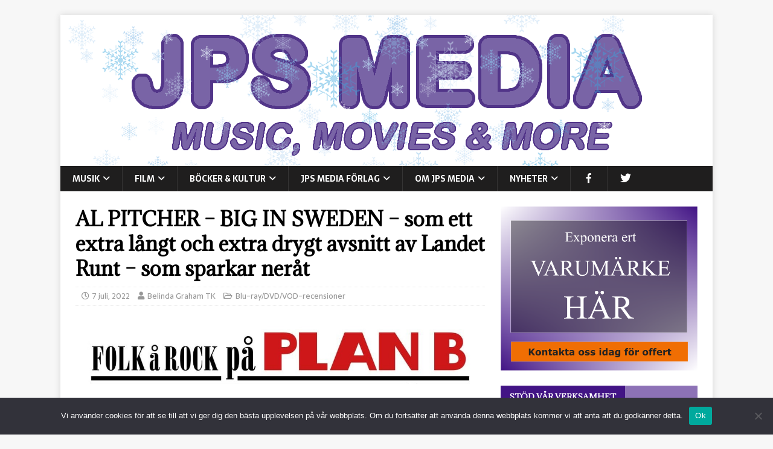

--- FILE ---
content_type: text/html; charset=UTF-8
request_url: https://www.jpsmedia.se/2022/07/07/al-pitcher-ar-big-in-sweden-som-ett-extra-langt-och-extra-drygt-avsnitt-av-landet-runt-som-sparkar-nerat/
body_size: 27940
content:
<!DOCTYPE html>
<html class="no-js" lang="sv-SE">
<head><style>img.lazy{min-height:1px}</style><link href="https://www.jpsmedia.se/wp-content/plugins/w3-total-cache/pub/js/lazyload.min.js" as="script">
<meta charset="UTF-8">
<meta name="viewport" content="width=device-width, initial-scale=1.0">
<link rel="profile" href="https://gmpg.org/xfn/11" />
<title>AL PITCHER &#8211; BIG IN SWEDEN – som ett extra långt och extra drygt avsnitt av Landet Runt – som sparkar neråt &#8211; JPS Media</title>
<meta name='robots' content='max-image-preview:large' />

<!-- Open Graph Meta Tags generated by MashShare 4.0.47 - https://mashshare.net -->
<meta property="og:type" content="article" /> 
<meta property="og:title" content="AL PITCHER – BIG IN SWEDEN – som ett extra långt och extra drygt avsnitt av Landet Runt – som sparkar neråt" />
<meta property="og:description" content="Ai Weiweis 13 meter höga portal framför Nationalmuseum, som ser ut som om en utomjording med runda antenner gått igenom den (alternativt en uppblåst Musse Pigg), är huvudmålet för Al Pitchers skämt i Big in" />
<meta property="og:image" content="https://www.jpsmedia.se/wp-content/uploads/2022/06/Big-In-Sweden-DVD.jpg" />
<meta property="og:url" content="https://www.jpsmedia.se/2022/07/07/al-pitcher-ar-big-in-sweden-som-ett-extra-langt-och-extra-drygt-avsnitt-av-landet-runt-som-sparkar-nerat/" />
<meta property="og:site_name" content="JPS Media" />
<meta property="article:published_time" content="2022-07-07T06:30:22+02:00" />
<meta property="article:modified_time" content="2022-09-26T23:41:43+02:00" />
<meta property="og:updated_time" content="2022-09-26T23:41:43+02:00" />
<!-- Open Graph Meta Tags generated by MashShare 4.0.47 - https://www.mashshare.net -->
<!-- Twitter Card generated by MashShare 4.0.47 - https://www.mashshare.net -->
<meta property="og:image:width" content="1000" />
<meta property="og:image:height" content="1488" />
<meta name="twitter:card" content="summary_large_image">
<meta name="twitter:title" content="AL PITCHER – BIG IN SWEDEN – som ett extra långt och extra drygt avsnitt av Landet Runt – som sparkar neråt">
<meta name="twitter:description" content="Ai Weiweis 13 meter höga portal framför Nationalmuseum, som ser ut som om en utomjording med runda antenner gått igenom den (alternativt en uppblåst Musse Pigg), är huvudmålet för Al Pitchers skämt i Big in">
<meta name="twitter:image" content="https://www.jpsmedia.se/wp-content/uploads/2022/06/Big-In-Sweden-DVD.jpg">
<!-- Twitter Card generated by MashShare 4.0.47 - https://www.mashshare.net -->

<link rel='dns-prefetch' href='//js.stripe.com' />
<link rel='dns-prefetch' href='//www.googletagmanager.com' />
<link rel='dns-prefetch' href='//stats.wp.com' />
<link rel='dns-prefetch' href='//use.fontawesome.com' />
<link rel='dns-prefetch' href='//fonts.googleapis.com' />
<link rel='dns-prefetch' href='//pagead2.googlesyndication.com' />
<link rel="alternate" type="application/rss+xml" title="JPS Media &raquo; Webbflöde" href="https://www.jpsmedia.se/feed/" />
<link rel="alternate" title="oEmbed (JSON)" type="application/json+oembed" href="https://www.jpsmedia.se/wp-json/oembed/1.0/embed?url=https%3A%2F%2Fwww.jpsmedia.se%2F2022%2F07%2F07%2Fal-pitcher-ar-big-in-sweden-som-ett-extra-langt-och-extra-drygt-avsnitt-av-landet-runt-som-sparkar-nerat%2F" />
<link rel="alternate" title="oEmbed (XML)" type="text/xml+oembed" href="https://www.jpsmedia.se/wp-json/oembed/1.0/embed?url=https%3A%2F%2Fwww.jpsmedia.se%2F2022%2F07%2F07%2Fal-pitcher-ar-big-in-sweden-som-ett-extra-langt-och-extra-drygt-avsnitt-av-landet-runt-som-sparkar-nerat%2F&#038;format=xml" />
<style id='wp-img-auto-sizes-contain-inline-css' type='text/css'>
img:is([sizes=auto i],[sizes^="auto," i]){contain-intrinsic-size:3000px 1500px}
/*# sourceURL=wp-img-auto-sizes-contain-inline-css */
</style>
<link rel='stylesheet' id='h5ab-print-font-awesome-css' href='https://www.jpsmedia.se/wp-content/plugins/print-post-and-page/css/font-awesome.min.css?ver=6.9' type='text/css' media='all' />
<link rel='stylesheet' id='h5ab-print-css-css' href='https://www.jpsmedia.se/wp-content/plugins/print-post-and-page/css/h5ab-print.min.css?ver=6.9' type='text/css' media='all' />
<style id='wp-emoji-styles-inline-css' type='text/css'>

	img.wp-smiley, img.emoji {
		display: inline !important;
		border: none !important;
		box-shadow: none !important;
		height: 1em !important;
		width: 1em !important;
		margin: 0 0.07em !important;
		vertical-align: -0.1em !important;
		background: none !important;
		padding: 0 !important;
	}
/*# sourceURL=wp-emoji-styles-inline-css */
</style>
<link rel='stylesheet' id='wp-block-library-css' href='https://www.jpsmedia.se/wp-includes/css/dist/block-library/style.min.css?ver=6.9' type='text/css' media='all' />
<style id='global-styles-inline-css' type='text/css'>
:root{--wp--preset--aspect-ratio--square: 1;--wp--preset--aspect-ratio--4-3: 4/3;--wp--preset--aspect-ratio--3-4: 3/4;--wp--preset--aspect-ratio--3-2: 3/2;--wp--preset--aspect-ratio--2-3: 2/3;--wp--preset--aspect-ratio--16-9: 16/9;--wp--preset--aspect-ratio--9-16: 9/16;--wp--preset--color--black: #000000;--wp--preset--color--cyan-bluish-gray: #abb8c3;--wp--preset--color--white: #ffffff;--wp--preset--color--pale-pink: #f78da7;--wp--preset--color--vivid-red: #cf2e2e;--wp--preset--color--luminous-vivid-orange: #ff6900;--wp--preset--color--luminous-vivid-amber: #fcb900;--wp--preset--color--light-green-cyan: #7bdcb5;--wp--preset--color--vivid-green-cyan: #00d084;--wp--preset--color--pale-cyan-blue: #8ed1fc;--wp--preset--color--vivid-cyan-blue: #0693e3;--wp--preset--color--vivid-purple: #9b51e0;--wp--preset--gradient--vivid-cyan-blue-to-vivid-purple: linear-gradient(135deg,rgb(6,147,227) 0%,rgb(155,81,224) 100%);--wp--preset--gradient--light-green-cyan-to-vivid-green-cyan: linear-gradient(135deg,rgb(122,220,180) 0%,rgb(0,208,130) 100%);--wp--preset--gradient--luminous-vivid-amber-to-luminous-vivid-orange: linear-gradient(135deg,rgb(252,185,0) 0%,rgb(255,105,0) 100%);--wp--preset--gradient--luminous-vivid-orange-to-vivid-red: linear-gradient(135deg,rgb(255,105,0) 0%,rgb(207,46,46) 100%);--wp--preset--gradient--very-light-gray-to-cyan-bluish-gray: linear-gradient(135deg,rgb(238,238,238) 0%,rgb(169,184,195) 100%);--wp--preset--gradient--cool-to-warm-spectrum: linear-gradient(135deg,rgb(74,234,220) 0%,rgb(151,120,209) 20%,rgb(207,42,186) 40%,rgb(238,44,130) 60%,rgb(251,105,98) 80%,rgb(254,248,76) 100%);--wp--preset--gradient--blush-light-purple: linear-gradient(135deg,rgb(255,206,236) 0%,rgb(152,150,240) 100%);--wp--preset--gradient--blush-bordeaux: linear-gradient(135deg,rgb(254,205,165) 0%,rgb(254,45,45) 50%,rgb(107,0,62) 100%);--wp--preset--gradient--luminous-dusk: linear-gradient(135deg,rgb(255,203,112) 0%,rgb(199,81,192) 50%,rgb(65,88,208) 100%);--wp--preset--gradient--pale-ocean: linear-gradient(135deg,rgb(255,245,203) 0%,rgb(182,227,212) 50%,rgb(51,167,181) 100%);--wp--preset--gradient--electric-grass: linear-gradient(135deg,rgb(202,248,128) 0%,rgb(113,206,126) 100%);--wp--preset--gradient--midnight: linear-gradient(135deg,rgb(2,3,129) 0%,rgb(40,116,252) 100%);--wp--preset--font-size--small: 13px;--wp--preset--font-size--medium: 20px;--wp--preset--font-size--large: 36px;--wp--preset--font-size--x-large: 42px;--wp--preset--spacing--20: 0.44rem;--wp--preset--spacing--30: 0.67rem;--wp--preset--spacing--40: 1rem;--wp--preset--spacing--50: 1.5rem;--wp--preset--spacing--60: 2.25rem;--wp--preset--spacing--70: 3.38rem;--wp--preset--spacing--80: 5.06rem;--wp--preset--shadow--natural: 6px 6px 9px rgba(0, 0, 0, 0.2);--wp--preset--shadow--deep: 12px 12px 50px rgba(0, 0, 0, 0.4);--wp--preset--shadow--sharp: 6px 6px 0px rgba(0, 0, 0, 0.2);--wp--preset--shadow--outlined: 6px 6px 0px -3px rgb(255, 255, 255), 6px 6px rgb(0, 0, 0);--wp--preset--shadow--crisp: 6px 6px 0px rgb(0, 0, 0);}:where(.is-layout-flex){gap: 0.5em;}:where(.is-layout-grid){gap: 0.5em;}body .is-layout-flex{display: flex;}.is-layout-flex{flex-wrap: wrap;align-items: center;}.is-layout-flex > :is(*, div){margin: 0;}body .is-layout-grid{display: grid;}.is-layout-grid > :is(*, div){margin: 0;}:where(.wp-block-columns.is-layout-flex){gap: 2em;}:where(.wp-block-columns.is-layout-grid){gap: 2em;}:where(.wp-block-post-template.is-layout-flex){gap: 1.25em;}:where(.wp-block-post-template.is-layout-grid){gap: 1.25em;}.has-black-color{color: var(--wp--preset--color--black) !important;}.has-cyan-bluish-gray-color{color: var(--wp--preset--color--cyan-bluish-gray) !important;}.has-white-color{color: var(--wp--preset--color--white) !important;}.has-pale-pink-color{color: var(--wp--preset--color--pale-pink) !important;}.has-vivid-red-color{color: var(--wp--preset--color--vivid-red) !important;}.has-luminous-vivid-orange-color{color: var(--wp--preset--color--luminous-vivid-orange) !important;}.has-luminous-vivid-amber-color{color: var(--wp--preset--color--luminous-vivid-amber) !important;}.has-light-green-cyan-color{color: var(--wp--preset--color--light-green-cyan) !important;}.has-vivid-green-cyan-color{color: var(--wp--preset--color--vivid-green-cyan) !important;}.has-pale-cyan-blue-color{color: var(--wp--preset--color--pale-cyan-blue) !important;}.has-vivid-cyan-blue-color{color: var(--wp--preset--color--vivid-cyan-blue) !important;}.has-vivid-purple-color{color: var(--wp--preset--color--vivid-purple) !important;}.has-black-background-color{background-color: var(--wp--preset--color--black) !important;}.has-cyan-bluish-gray-background-color{background-color: var(--wp--preset--color--cyan-bluish-gray) !important;}.has-white-background-color{background-color: var(--wp--preset--color--white) !important;}.has-pale-pink-background-color{background-color: var(--wp--preset--color--pale-pink) !important;}.has-vivid-red-background-color{background-color: var(--wp--preset--color--vivid-red) !important;}.has-luminous-vivid-orange-background-color{background-color: var(--wp--preset--color--luminous-vivid-orange) !important;}.has-luminous-vivid-amber-background-color{background-color: var(--wp--preset--color--luminous-vivid-amber) !important;}.has-light-green-cyan-background-color{background-color: var(--wp--preset--color--light-green-cyan) !important;}.has-vivid-green-cyan-background-color{background-color: var(--wp--preset--color--vivid-green-cyan) !important;}.has-pale-cyan-blue-background-color{background-color: var(--wp--preset--color--pale-cyan-blue) !important;}.has-vivid-cyan-blue-background-color{background-color: var(--wp--preset--color--vivid-cyan-blue) !important;}.has-vivid-purple-background-color{background-color: var(--wp--preset--color--vivid-purple) !important;}.has-black-border-color{border-color: var(--wp--preset--color--black) !important;}.has-cyan-bluish-gray-border-color{border-color: var(--wp--preset--color--cyan-bluish-gray) !important;}.has-white-border-color{border-color: var(--wp--preset--color--white) !important;}.has-pale-pink-border-color{border-color: var(--wp--preset--color--pale-pink) !important;}.has-vivid-red-border-color{border-color: var(--wp--preset--color--vivid-red) !important;}.has-luminous-vivid-orange-border-color{border-color: var(--wp--preset--color--luminous-vivid-orange) !important;}.has-luminous-vivid-amber-border-color{border-color: var(--wp--preset--color--luminous-vivid-amber) !important;}.has-light-green-cyan-border-color{border-color: var(--wp--preset--color--light-green-cyan) !important;}.has-vivid-green-cyan-border-color{border-color: var(--wp--preset--color--vivid-green-cyan) !important;}.has-pale-cyan-blue-border-color{border-color: var(--wp--preset--color--pale-cyan-blue) !important;}.has-vivid-cyan-blue-border-color{border-color: var(--wp--preset--color--vivid-cyan-blue) !important;}.has-vivid-purple-border-color{border-color: var(--wp--preset--color--vivid-purple) !important;}.has-vivid-cyan-blue-to-vivid-purple-gradient-background{background: var(--wp--preset--gradient--vivid-cyan-blue-to-vivid-purple) !important;}.has-light-green-cyan-to-vivid-green-cyan-gradient-background{background: var(--wp--preset--gradient--light-green-cyan-to-vivid-green-cyan) !important;}.has-luminous-vivid-amber-to-luminous-vivid-orange-gradient-background{background: var(--wp--preset--gradient--luminous-vivid-amber-to-luminous-vivid-orange) !important;}.has-luminous-vivid-orange-to-vivid-red-gradient-background{background: var(--wp--preset--gradient--luminous-vivid-orange-to-vivid-red) !important;}.has-very-light-gray-to-cyan-bluish-gray-gradient-background{background: var(--wp--preset--gradient--very-light-gray-to-cyan-bluish-gray) !important;}.has-cool-to-warm-spectrum-gradient-background{background: var(--wp--preset--gradient--cool-to-warm-spectrum) !important;}.has-blush-light-purple-gradient-background{background: var(--wp--preset--gradient--blush-light-purple) !important;}.has-blush-bordeaux-gradient-background{background: var(--wp--preset--gradient--blush-bordeaux) !important;}.has-luminous-dusk-gradient-background{background: var(--wp--preset--gradient--luminous-dusk) !important;}.has-pale-ocean-gradient-background{background: var(--wp--preset--gradient--pale-ocean) !important;}.has-electric-grass-gradient-background{background: var(--wp--preset--gradient--electric-grass) !important;}.has-midnight-gradient-background{background: var(--wp--preset--gradient--midnight) !important;}.has-small-font-size{font-size: var(--wp--preset--font-size--small) !important;}.has-medium-font-size{font-size: var(--wp--preset--font-size--medium) !important;}.has-large-font-size{font-size: var(--wp--preset--font-size--large) !important;}.has-x-large-font-size{font-size: var(--wp--preset--font-size--x-large) !important;}
/*# sourceURL=global-styles-inline-css */
</style>

<style id='classic-theme-styles-inline-css' type='text/css'>
/*! This file is auto-generated */
.wp-block-button__link{color:#fff;background-color:#32373c;border-radius:9999px;box-shadow:none;text-decoration:none;padding:calc(.667em + 2px) calc(1.333em + 2px);font-size:1.125em}.wp-block-file__button{background:#32373c;color:#fff;text-decoration:none}
/*# sourceURL=/wp-includes/css/classic-themes.min.css */
</style>
<style id='font-awesome-svg-styles-default-inline-css' type='text/css'>
.svg-inline--fa {
  display: inline-block;
  height: 1em;
  overflow: visible;
  vertical-align: -.125em;
}
/*# sourceURL=font-awesome-svg-styles-default-inline-css */
</style>
<link rel='stylesheet' id='font-awesome-svg-styles-css' href='https://www.jpsmedia.se/wp-content/uploads/font-awesome/v5.15.4/css/svg-with-js.css' type='text/css' media='all' />
<style id='font-awesome-svg-styles-inline-css' type='text/css'>
   .wp-block-font-awesome-icon svg::before,
   .wp-rich-text-font-awesome-icon svg::before {content: unset;}
/*# sourceURL=font-awesome-svg-styles-inline-css */
</style>
<link rel='stylesheet' id='wbg-selectize-css' href='https://www.jpsmedia.se/wp-content/plugins/wp-books-gallery/assets/css/selectize.bootstrap3.min.css?ver=4.7.7' type='text/css' media='' />
<link rel='stylesheet' id='wbg-font-awesome-css' href='https://www.jpsmedia.se/wp-content/plugins/wp-books-gallery/assets/css/fontawesome/css/all.min.css?ver=4.7.7' type='text/css' media='' />
<link rel='stylesheet' id='wbg-front-css' href='https://www.jpsmedia.se/wp-content/plugins/wp-books-gallery/assets/css/wbg-front.css?ver=4.7.7' type='text/css' media='' />
<link rel='stylesheet' id='contact-form-7-css' href='https://www.jpsmedia.se/wp-content/plugins/contact-form-7/includes/css/styles.css?ver=6.1.4' type='text/css' media='all' />
<link rel='stylesheet' id='cookie-notice-front-css' href='https://www.jpsmedia.se/wp-content/plugins/cookie-notice/css/front.min.css?ver=2.5.11' type='text/css' media='all' />
<link rel='stylesheet' id='wpedon-css' href='https://www.jpsmedia.se/wp-content/plugins/easy-paypal-donation/assets/css/wpedon.css?ver=1.5.3' type='text/css' media='all' />
<link rel='stylesheet' id='email-subscribers-css' href='https://www.jpsmedia.se/wp-content/plugins/email-subscribers/lite/public/css/email-subscribers-public.css?ver=5.9.14' type='text/css' media='all' />
<link rel='stylesheet' id='fb-widget-frontend-style-css' href='https://www.jpsmedia.se/wp-content/plugins/facebook-pagelike-widget/assets/css/style.css?ver=1.0.0' type='text/css' media='all' />
<link rel='stylesheet' id='mashsb-styles-css' href='https://www.jpsmedia.se/wp-content/plugins/mashsharer/assets/css/mashsb.min.css?ver=4.0.47' type='text/css' media='all' />
<style id='mashsb-styles-inline-css' type='text/css'>
.mashsb-count {color:#cccccc;}@media only screen and (min-width:568px){.mashsb-buttons a {min-width: 177px;}}
/*# sourceURL=mashsb-styles-inline-css */
</style>
<link rel='stylesheet' id='menu-image-css' href='https://www.jpsmedia.se/wp-content/plugins/menu-image/includes/css/menu-image.css?ver=3.13' type='text/css' media='all' />
<link rel='stylesheet' id='dashicons-css' href='https://www.jpsmedia.se/wp-includes/css/dashicons.min.css?ver=6.9' type='text/css' media='all' />
<link rel='stylesheet' id='mh-magazine-lite-css' href='https://www.jpsmedia.se/wp-content/themes/mh-magazine-lite/style.css?ver=2.10.0' type='text/css' media='all' />
<link rel='stylesheet' id='mh-newsmagazine-css' href='https://www.jpsmedia.se/wp-content/themes/mh-newsmagazine/style.css?ver=1.1.5' type='text/css' media='all' />
<link rel='stylesheet' id='mh-font-awesome-css' href='https://www.jpsmedia.se/wp-content/themes/mh-magazine-lite/includes/font-awesome.min.css' type='text/css' media='all' />
<link rel='stylesheet' id='font-awesome-official-css' href='https://use.fontawesome.com/releases/v5.15.4/css/all.css' type='text/css' media='all' integrity="sha384-DyZ88mC6Up2uqS4h/KRgHuoeGwBcD4Ng9SiP4dIRy0EXTlnuz47vAwmeGwVChigm" crossorigin="anonymous" />
<link rel='stylesheet' id='taxopress-frontend-css-css' href='https://www.jpsmedia.se/wp-content/plugins/simple-tags/assets/frontend/css/frontend.css?ver=3.42.0' type='text/css' media='all' />
<link rel='stylesheet' id='slb_core-css' href='https://www.jpsmedia.se/wp-content/plugins/simple-lightbox/client/css/app.css?ver=2.9.4' type='text/css' media='all' />
<link rel='stylesheet' id='mh-newsmagazine-fonts-css' href='https://fonts.googleapis.com/css?family=Sarala:400,700%7cAdamina:400' type='text/css' media='all' />
<link rel='stylesheet' id='font-awesome-official-v4shim-css' href='https://use.fontawesome.com/releases/v5.15.4/css/v4-shims.css' type='text/css' media='all' integrity="sha384-Vq76wejb3QJM4nDatBa5rUOve+9gkegsjCebvV/9fvXlGWo4HCMR4cJZjjcF6Viv" crossorigin="anonymous" />
<style id='font-awesome-official-v4shim-inline-css' type='text/css'>
@font-face {
font-family: "FontAwesome";
font-display: block;
src: url("https://use.fontawesome.com/releases/v5.15.4/webfonts/fa-brands-400.eot"),
		url("https://use.fontawesome.com/releases/v5.15.4/webfonts/fa-brands-400.eot?#iefix") format("embedded-opentype"),
		url("https://use.fontawesome.com/releases/v5.15.4/webfonts/fa-brands-400.woff2") format("woff2"),
		url("https://use.fontawesome.com/releases/v5.15.4/webfonts/fa-brands-400.woff") format("woff"),
		url("https://use.fontawesome.com/releases/v5.15.4/webfonts/fa-brands-400.ttf") format("truetype"),
		url("https://use.fontawesome.com/releases/v5.15.4/webfonts/fa-brands-400.svg#fontawesome") format("svg");
}

@font-face {
font-family: "FontAwesome";
font-display: block;
src: url("https://use.fontawesome.com/releases/v5.15.4/webfonts/fa-solid-900.eot"),
		url("https://use.fontawesome.com/releases/v5.15.4/webfonts/fa-solid-900.eot?#iefix") format("embedded-opentype"),
		url("https://use.fontawesome.com/releases/v5.15.4/webfonts/fa-solid-900.woff2") format("woff2"),
		url("https://use.fontawesome.com/releases/v5.15.4/webfonts/fa-solid-900.woff") format("woff"),
		url("https://use.fontawesome.com/releases/v5.15.4/webfonts/fa-solid-900.ttf") format("truetype"),
		url("https://use.fontawesome.com/releases/v5.15.4/webfonts/fa-solid-900.svg#fontawesome") format("svg");
}

@font-face {
font-family: "FontAwesome";
font-display: block;
src: url("https://use.fontawesome.com/releases/v5.15.4/webfonts/fa-regular-400.eot"),
		url("https://use.fontawesome.com/releases/v5.15.4/webfonts/fa-regular-400.eot?#iefix") format("embedded-opentype"),
		url("https://use.fontawesome.com/releases/v5.15.4/webfonts/fa-regular-400.woff2") format("woff2"),
		url("https://use.fontawesome.com/releases/v5.15.4/webfonts/fa-regular-400.woff") format("woff"),
		url("https://use.fontawesome.com/releases/v5.15.4/webfonts/fa-regular-400.ttf") format("truetype"),
		url("https://use.fontawesome.com/releases/v5.15.4/webfonts/fa-regular-400.svg#fontawesome") format("svg");
unicode-range: U+F004-F005,U+F007,U+F017,U+F022,U+F024,U+F02E,U+F03E,U+F044,U+F057-F059,U+F06E,U+F070,U+F075,U+F07B-F07C,U+F080,U+F086,U+F089,U+F094,U+F09D,U+F0A0,U+F0A4-F0A7,U+F0C5,U+F0C7-F0C8,U+F0E0,U+F0EB,U+F0F3,U+F0F8,U+F0FE,U+F111,U+F118-F11A,U+F11C,U+F133,U+F144,U+F146,U+F14A,U+F14D-F14E,U+F150-F152,U+F15B-F15C,U+F164-F165,U+F185-F186,U+F191-F192,U+F1AD,U+F1C1-F1C9,U+F1CD,U+F1D8,U+F1E3,U+F1EA,U+F1F6,U+F1F9,U+F20A,U+F247-F249,U+F24D,U+F254-F25B,U+F25D,U+F267,U+F271-F274,U+F279,U+F28B,U+F28D,U+F2B5-F2B6,U+F2B9,U+F2BB,U+F2BD,U+F2C1-F2C2,U+F2D0,U+F2D2,U+F2DC,U+F2ED,U+F328,U+F358-F35B,U+F3A5,U+F3D1,U+F410,U+F4AD;
}
/*# sourceURL=font-awesome-official-v4shim-inline-css */
</style>
<script type="text/javascript" src="https://www.jpsmedia.se/wp-includes/js/jquery/jquery.min.js?ver=3.7.1" id="jquery-core-js"></script>
<script type="text/javascript" src="https://www.jpsmedia.se/wp-includes/js/jquery/jquery-migrate.min.js?ver=3.4.1" id="jquery-migrate-js"></script>
<script type="text/javascript" id="cookie-notice-front-js-before">
/* <![CDATA[ */
var cnArgs = {"ajaxUrl":"https:\/\/www.jpsmedia.se\/wp-admin\/admin-ajax.php","nonce":"f455ae36d5","hideEffect":"fade","position":"bottom","onScroll":false,"onScrollOffset":100,"onClick":false,"cookieName":"cookie_notice_accepted","cookieTime":2592000,"cookieTimeRejected":2592000,"globalCookie":false,"redirection":false,"cache":true,"revokeCookies":false,"revokeCookiesOpt":"automatic"};

//# sourceURL=cookie-notice-front-js-before
/* ]]> */
</script>
<script type="text/javascript" src="https://www.jpsmedia.se/wp-content/plugins/cookie-notice/js/front.min.js?ver=2.5.11" id="cookie-notice-front-js"></script>
<script type="text/javascript" id="mashsb-js-extra">
/* <![CDATA[ */
var mashsb = {"shares":"0","round_shares":"1","animate_shares":"0","dynamic_buttons":"0","share_url":"https://www.jpsmedia.se/2022/07/07/al-pitcher-ar-big-in-sweden-som-ett-extra-langt-och-extra-drygt-avsnitt-av-landet-runt-som-sparkar-nerat/","title":"AL+PITCHER+%E2%80%93+BIG+IN+SWEDEN+%E2%80%93+som+ett+extra+l%C3%A5ngt+och+extra+drygt+avsnitt+av+Landet+Runt+%E2%80%93+som+sparkar+ner%C3%A5t","image":"https://www.jpsmedia.se/wp-content/uploads/2022/06/Big-In-Sweden-DVD.jpg","desc":"Ai Weiweis 13 meter h\u00f6ga portal framf\u00f6r Nationalmuseum, som ser ut som om en utomjording med runda antenner g\u00e5tt igenom den (alternativt en uppbl\u00e5st Musse Pigg), \u00e4r huvudm\u00e5let f\u00f6r Al Pitchers sk\u00e4mt i Big in \u2026","hashtag":"","subscribe":"content","subscribe_url":"","activestatus":"1","singular":"1","twitter_popup":"1","refresh":"0","nonce":"f5e95fbab3","postid":"51041","servertime":"1768209682","ajaxurl":"https://www.jpsmedia.se/wp-admin/admin-ajax.php"};
//# sourceURL=mashsb-js-extra
/* ]]> */
</script>
<script type="text/javascript" src="https://www.jpsmedia.se/wp-content/plugins/mashsharer/assets/js/mashsb.min.js?ver=4.0.47" id="mashsb-js"></script>
<script type="text/javascript" id="mh-scripts-js-extra">
/* <![CDATA[ */
var mh_magazine = {"text":{"toggle_menu":"Sl\u00e5 p\u00e5/av meny"}};
//# sourceURL=mh-scripts-js-extra
/* ]]> */
</script>
<script type="text/javascript" src="https://www.jpsmedia.se/wp-content/themes/mh-magazine-lite/js/scripts.js?ver=2.10.0" id="mh-scripts-js"></script>
<script type="text/javascript" src="https://www.jpsmedia.se/wp-content/plugins/simple-tags/assets/frontend/js/frontend.js?ver=3.42.0" id="taxopress-frontend-js-js"></script>

<!-- Kodblock för ”Google-tagg (gtag.js)” tillagt av Site Kit -->
<!-- Kodblock för ”Google Analytics” tillagt av Site Kit -->
<script type="text/javascript" src="https://www.googletagmanager.com/gtag/js?id=GT-PJ4PLS8" id="google_gtagjs-js" async></script>
<script type="text/javascript" id="google_gtagjs-js-after">
/* <![CDATA[ */
window.dataLayer = window.dataLayer || [];function gtag(){dataLayer.push(arguments);}
gtag("set","linker",{"domains":["www.jpsmedia.se"]});
gtag("js", new Date());
gtag("set", "developer_id.dZTNiMT", true);
gtag("config", "GT-PJ4PLS8");
//# sourceURL=google_gtagjs-js-after
/* ]]> */
</script>
<link rel="https://api.w.org/" href="https://www.jpsmedia.se/wp-json/" /><link rel="alternate" title="JSON" type="application/json" href="https://www.jpsmedia.se/wp-json/wp/v2/posts/51041" /><link rel="EditURI" type="application/rsd+xml" title="RSD" href="https://www.jpsmedia.se/xmlrpc.php?rsd" />
<meta name="generator" content="WordPress 6.9" />
<link rel="canonical" href="https://www.jpsmedia.se/2022/07/07/al-pitcher-ar-big-in-sweden-som-ett-extra-langt-och-extra-drygt-avsnitt-av-landet-runt-som-sparkar-nerat/" />
<link rel='shortlink' href='https://www.jpsmedia.se/?p=51041' />
<!--advanced-views:styles-->			<!-- BNE Gallery Extended CSS -->
			<style type="text/css">
				
				/* == General Captions == */
				.bne-gallery-extended .caption-title,
				.bne-gallery-extended .caption-description {
					display: block;
				}
				.bne-gallery-extended .caption-title {
					font-weight: bold;
				}

				/* == Carousel == */
				.bne-gallery-carousel-wrapper {
					position: relative;
					height: 18em;
					margin: 50px auto;
				}
				.bne-gallery-carousel-wrapper .carousel-slider {
					height: 18em;
					width: 90%;
					margin: 0 auto;
					padding: 0;
					list-style: none;
				}
				@media only screen and (max-width:768px) {
					.bne-gallery-carousel-wrapper .carousel-slider {
						width: 75%;
					}
				}
				.bne-gallery-carousel-wrapper .slide {
					display: none; /* Will show via js */
				}
				.bne-gallery-carousel-wrapper .gallery-item img {
					padding: 0;
					border: none;
					box-shadow: none;
					border-radius: 0px;
				}
				.bne-gallery-carousel-wrapper .roundabout-moveable-item img {
					display: block;
					max-width: 100%;
					cursor: pointer;
				}
				.bne-gallery-carousel-wrapper .roundabout-nav a {
					position: absolute;
					display: block;
					width: 30px;
					height: 30px;
					z-index: 998;
					top: 50%;
					transform: translateY(-50%);
					color: #999;
					line-height: 30px;
					font-size: 25px;
					outline: 0;
					border: none;
					box-shadow: none;
				}
				.bne-gallery-carousel-wrapper .roundabout-nav a:hover,
				.bne-gallery-carousel-wrapper .roundabout-nav a:focus {
					color: #666
				}
				.bne-gallery-carousel-wrapper .roundabout-nav a.prev { 
					left: 5px; 
				}
				.bne-gallery-carousel-wrapper .roundabout-nav a.next { 
					right: 5px;
				}
				.bne-gallery-carousel-wrapper .roundabout-in-focus img { 
					cursor: auto;
				}
				.bne-gallery-carousel-wrapper .caption { 
					opacity: 0; 
					text-align: center; 
					padding: 8px; 
					font-size: 12px; 
					transition: opacity .3s ease;
				}
				.bne-gallery-carousel-wrapper .roundabout-in-focus .caption { 
					opacity: 1;
				}
				
				/* == Masonry == */
				.bne-gallery-masonry-wrapper { 
					margin-bottom: 10px;
				}
				.bne-gallery-masonry-wrapper .gallery-single {
					position: relative;
					padding: 0px;
					margin: 0px;
					margin-bottom: 5px;
					opacity: 0;
					transition: opacity 1s ease;
					overflow: hidden;
				}
				.bne-gallery-masonry-wrapper .gallery-single img {
					width: 100%;
					padding: 0;
					border: none;
					box-shadow: none;
					border-radius: 0px;
				}
				.bne-gallery-masonry-wrapper .caption-overlay {
					position: absolute;
					opacity: 0;
					left: 0;
					right: 0;
					height: 100%;					
					bottom: -100%;
					text-align: center;
					font-size: 14px;
					background: rgba(0, 0, 0, .6);
					transition: all .3s ease;
				}
				.bne-gallery-masonry-wrapper .gallery-single:hover .caption-overlay {
					opacity: 1;
					bottom: 0;
					height: 100%;					
				}
				.bne-gallery-masonry-wrapper .caption {
					position: absolute;
					top: 50%;
					bottom: auto;
					left: 0;
					right: 0;
					transform: translateY(-50%);
					padding: 5%;
					text-align: center;
					color: white;
				}

				/* == Loading Indicator == */
				.bne-gallery-loader {
					margin: 100px auto 0;
					width: 70px;
					text-align: center;
					position: absolute;
					left: 50%;
				}
				.bne-gallery-carousel-wrapper .bne-gallery-loader {
					margin: -25px -25px 0 0;
					position: absolute;
					top: 50%;
					right: 50%;
					z-index: 999;
				}
				.bne-gallery-loader > div {
					width: 18px;
					height: 18px;
					background-color: #333;
					border-radius: 100%;
					display: inline-block;
					-webkit-animation: bne-bouncedelay 1.4s infinite ease-in-out both;
					animation: bne-bouncedelay 1.4s infinite ease-in-out both;
				}
				.bne-gallery-loader .bounce1 {
					-webkit-animation-delay: -0.32s;
					animation-delay: -0.32s;
				}
				
				.bne-gallery-loader .bounce2 {
					-webkit-animation-delay: -0.16s;
					animation-delay: -0.16s;
				}
				@-webkit-keyframes bne-bouncedelay {
					0%, 80%, 100% { -webkit-transform: scale(0) }
					40% { -webkit-transform: scale(1.0) }
				}
				@keyframes bne-bouncedelay {
					0%, 80%, 100% { -webkit-transform: scale(0); transform: scale(0); } 
					40% { -webkit-transform: scale(1.0); transform: scale(1.0); }
				}
			</style>	
			<meta name="generator" content="Site Kit by Google 1.168.0" />	<style>img#wpstats{display:none}</style>
		<!-- Analytics by WP Statistics - https://wp-statistics.com -->
<!--[if lt IE 9]>
<script src="https://www.jpsmedia.se/wp-content/themes/mh-magazine-lite/js/css3-mediaqueries.js"></script>
<![endif]-->

<!-- Metatagg för ”Google AdSense” tillagt av Site Kit -->
<meta name="google-adsense-platform-account" content="ca-host-pub-2644536267352236">
<meta name="google-adsense-platform-domain" content="sitekit.withgoogle.com">
<!-- Avslut av metatagg för ”Google AdSense” tillagd av Site Kit -->
<style type="text/css">a.st_tag, a.internal_tag, .st_tag, .internal_tag { text-decoration: underline !important; }</style>
<!-- Kodblock för ”Google AdSense” tillagt av Site Kit -->
<script type="text/javascript" async="async" src="https://pagead2.googlesyndication.com/pagead/js/adsbygoogle.js?client=ca-pub-8947484552976042&amp;host=ca-host-pub-2644536267352236" crossorigin="anonymous"></script>

<!-- Avslut av kodblock för ”Google AdSense” tillagt av Site Kit -->
<link rel="icon" href="https://www.jpsmedia.se/wp-content/uploads/2020/08/cropped-Betyg-32x32.png" sizes="32x32" />
<link rel="icon" href="https://www.jpsmedia.se/wp-content/uploads/2020/08/cropped-Betyg-192x192.png" sizes="192x192" />
<link rel="apple-touch-icon" href="https://www.jpsmedia.se/wp-content/uploads/2020/08/cropped-Betyg-180x180.png" />
<meta name="msapplication-TileImage" content="https://www.jpsmedia.se/wp-content/uploads/2020/08/cropped-Betyg-270x270.png" />
		<style type="text/css" id="wp-custom-css">
			aside1 {
    width: 40%;
    padding-left: .5rem;
    margin-left: .5rem;
    float: right;
    box-shadow: inset 5px 0 5px -5px #421485;
	  font-size: 90%;
    font-style: italic;
    color: #421485;
}

aside1 > p {
    margin: .5rem;
}

.page-id-31469 .wpcf7-textarea {
	width: 60%;
}

.post-thumbnail img {
    width: 100%;
}

.grecaptcha-badge { visibility: hidden; }

.mh-meta-comments { display: none; }

.entry-meta-comments { display: none; }		</style>
		<link rel='stylesheet' id='metaslider-flex-slider-css' href='https://www.jpsmedia.se/wp-content/plugins/ml-slider/assets/sliders/flexslider/flexslider.css?ver=3.104.0' type='text/css' media='all' property='stylesheet' />
<link rel='stylesheet' id='metaslider-public-css' href='https://www.jpsmedia.se/wp-content/plugins/ml-slider/assets/metaslider/public.css?ver=3.104.0' type='text/css' media='all' property='stylesheet' />
<style id='metaslider-public-inline-css' type='text/css'>
@media only screen and (max-width: 767px) { .hide-arrows-smartphone .flex-direction-nav, .hide-navigation-smartphone .flex-control-paging, .hide-navigation-smartphone .flex-control-nav, .hide-navigation-smartphone .filmstrip, .hide-slideshow-smartphone, .metaslider-hidden-content.hide-smartphone{ display: none!important; }}@media only screen and (min-width : 768px) and (max-width: 1023px) { .hide-arrows-tablet .flex-direction-nav, .hide-navigation-tablet .flex-control-paging, .hide-navigation-tablet .flex-control-nav, .hide-navigation-tablet .filmstrip, .hide-slideshow-tablet, .metaslider-hidden-content.hide-tablet{ display: none!important; }}@media only screen and (min-width : 1024px) and (max-width: 1439px) { .hide-arrows-laptop .flex-direction-nav, .hide-navigation-laptop .flex-control-paging, .hide-navigation-laptop .flex-control-nav, .hide-navigation-laptop .filmstrip, .hide-slideshow-laptop, .metaslider-hidden-content.hide-laptop{ display: none!important; }}@media only screen and (min-width : 1440px) { .hide-arrows-desktop .flex-direction-nav, .hide-navigation-desktop .flex-control-paging, .hide-navigation-desktop .flex-control-nav, .hide-navigation-desktop .filmstrip, .hide-slideshow-desktop, .metaslider-hidden-content.hide-desktop{ display: none!important; }}
/*# sourceURL=metaslider-public-inline-css */
</style>
<link rel='stylesheet' id='rpwe-style-css' href='https://www.jpsmedia.se/wp-content/plugins/recent-posts-widget-extended/assets/css/rpwe-frontend.css?ver=2.0.2' type='text/css' media='all' />
</head>
<body data-rsssl=1 id="mh-mobile" class="wp-singular post-template-default single single-post postid-51041 single-format-standard wp-theme-mh-magazine-lite wp-child-theme-mh-newsmagazine cookies-not-set metaslider-plugin mh-right-sb" itemscope="itemscope" itemtype="https://schema.org/WebPage">
<div class="mh-container mh-container-outer">
<div class="mh-header-mobile-nav mh-clearfix"></div>
<header class="mh-header" itemscope="itemscope" itemtype="https://schema.org/WPHeader">
	<div class="mh-container mh-container-inner mh-row mh-clearfix">
		<div class="mh-custom-header mh-clearfix">
<a class="mh-header-image-link" href="https://www.jpsmedia.se/" title="JPS Media" rel="home">
<img class="mh-header-image lazy" src="data:image/svg+xml,%3Csvg%20xmlns='http://www.w3.org/2000/svg'%20viewBox='0%200%201080%20250'%3E%3C/svg%3E" data-src="https://www.jpsmedia.se/wp-content/uploads/2020/11/cropped-sidhuvud2020_jul.png" height="250" width="1080" alt="JPS Media" />
</a>
</div>
	</div>
	<div class="mh-main-nav-wrap">
		<nav class="mh-navigation mh-main-nav mh-container mh-container-inner mh-clearfix" itemscope="itemscope" itemtype="https://schema.org/SiteNavigationElement">
			<div class="menu-menu-1b-container"><ul id="menu-menu-1b" class="menu"><li id="menu-item-265" class="menu-item menu-item-type-taxonomy menu-item-object-category menu-item-has-children menu-item-265"><a href="https://www.jpsmedia.se/category/musik/">MUSIK</a>
<ul class="sub-menu">
	<li id="menu-item-268" class="menu-item menu-item-type-taxonomy menu-item-object-category menu-item-268"><a href="https://www.jpsmedia.se/category/musik/konsertrecensioner/">Konsertrecensioner</a></li>
	<li id="menu-item-267" class="menu-item menu-item-type-taxonomy menu-item-object-category menu-item-267"><a href="https://www.jpsmedia.se/category/musik/artistintervjuer/">Artistintervjuer</a></li>
	<li id="menu-item-266" class="menu-item menu-item-type-taxonomy menu-item-object-category menu-item-266"><a href="https://www.jpsmedia.se/category/musik/albumrecensioner/">Albumrecensioner</a></li>
	<li id="menu-item-23966" class="menu-item menu-item-type-taxonomy menu-item-object-category menu-item-23966"><a href="https://www.jpsmedia.se/category/jps-media-exklusivt/artistens-kronika/">Artistens krönika</a></li>
	<li id="menu-item-32095" class="menu-item menu-item-type-taxonomy menu-item-object-category menu-item-32095"><a href="https://www.jpsmedia.se/category/jps-media-exklusivt/intervjuklassiker/">Intervjuklassiker</a></li>
	<li id="menu-item-62548" class="menu-item menu-item-type-taxonomy menu-item-object-category menu-item-62548"><a href="https://www.jpsmedia.se/category/musik/publikens-rost/">Publikens röst</a></li>
</ul>
</li>
<li id="menu-item-260" class="menu-item menu-item-type-taxonomy menu-item-object-category current-post-ancestor menu-item-has-children menu-item-260"><a href="https://www.jpsmedia.se/category/film/">FILM</a>
<ul class="sub-menu">
	<li id="menu-item-262" class="menu-item menu-item-type-taxonomy menu-item-object-category menu-item-262"><a href="https://www.jpsmedia.se/category/film/biorecensioner/">Biorecensioner</a></li>
	<li id="menu-item-263" class="menu-item menu-item-type-taxonomy menu-item-object-category current-post-ancestor current-menu-parent current-post-parent menu-item-263"><a href="https://www.jpsmedia.se/category/film/dvdbd-recensioner/">Blu-ray/DVD/VOD-recensioner</a></li>
	<li id="menu-item-31173" class="menu-item menu-item-type-taxonomy menu-item-object-category menu-item-31173"><a href="https://www.jpsmedia.se/category/film/streamingrecensioner/">Streamingrecensioner</a></li>
	<li id="menu-item-261" class="menu-item menu-item-type-taxonomy menu-item-object-category menu-item-261"><a href="https://www.jpsmedia.se/category/film/artiklar-intervjuer-och-kronikor/">Artiklar, intervjuer och krönikor</a></li>
</ul>
</li>
<li id="menu-item-255" class="menu-item menu-item-type-taxonomy menu-item-object-category menu-item-has-children menu-item-255"><a href="https://www.jpsmedia.se/category/bocker-kultur/">BÖCKER &amp; KULTUR</a>
<ul class="sub-menu">
	<li id="menu-item-257" class="menu-item menu-item-type-taxonomy menu-item-object-category menu-item-257"><a href="https://www.jpsmedia.se/category/bocker-kultur/bokrecensioner/">Bokrecensioner</a></li>
	<li id="menu-item-41309" class="menu-item menu-item-type-taxonomy menu-item-object-category menu-item-41309"><a href="https://www.jpsmedia.se/category/bocker-kultur/forfattarintervjuer/">Författarintervjuer</a></li>
	<li id="menu-item-73387" class="menu-item menu-item-type-taxonomy menu-item-object-category menu-item-73387"><a href="https://www.jpsmedia.se/category/bocker-kultur/spelrecensioner/">Spelrecensioner</a></li>
	<li id="menu-item-259" class="menu-item menu-item-type-taxonomy menu-item-object-category menu-item-259"><a href="https://www.jpsmedia.se/category/bocker-kultur/teater-och-showrecensioner/">Teater- och showrecensioner</a></li>
	<li id="menu-item-258" class="menu-item menu-item-type-taxonomy menu-item-object-category menu-item-258"><a href="https://www.jpsmedia.se/category/bocker-kultur/kronikor-och-reportage/">Krönikor och reportage</a></li>
</ul>
</li>
<li id="menu-item-48567" class="menu-item menu-item-type-post_type menu-item-object-page menu-item-has-children menu-item-48567"><a href="https://www.jpsmedia.se/jps-media-forlag/">JPS Media Förlag</a>
<ul class="sub-menu">
	<li id="menu-item-50739" class="menu-item menu-item-type-post_type menu-item-object-page menu-item-50739"><a href="https://www.jpsmedia.se/jps-media-forlag/">Våra titlar</a></li>
	<li id="menu-item-49682" class="menu-item menu-item-type-taxonomy menu-item-object-category menu-item-49682"><a href="https://www.jpsmedia.se/category/jps-media-exklusivt/specialerbjudande/">Specialerbjudande</a></li>
</ul>
</li>
<li id="menu-item-11413" class="menu-item menu-item-type-post_type menu-item-object-page menu-item-has-children menu-item-11413"><a href="https://www.jpsmedia.se/om-jps-media/">Om JPS Media</a>
<ul class="sub-menu">
	<li id="menu-item-11423" class="menu-item menu-item-type-post_type menu-item-object-page menu-item-11423"><a href="https://www.jpsmedia.se/medarbetarna/">Medarbetarna</a></li>
	<li id="menu-item-11422" class="menu-item menu-item-type-post_type menu-item-object-page menu-item-11422"><a href="https://www.jpsmedia.se/presentation/">Presentation</a></li>
	<li id="menu-item-31802" class="menu-item menu-item-type-post_type menu-item-object-page menu-item-31802"><a href="https://www.jpsmedia.se/annonsera/">Annonsera</a></li>
	<li id="menu-item-11424" class="menu-item menu-item-type-post_type menu-item-object-page menu-item-11424"><a href="https://www.jpsmedia.se/kontakt/">Kontakt</a></li>
	<li id="menu-item-38555" class="menu-item menu-item-type-post_type menu-item-object-page menu-item-privacy-policy menu-item-38555"><a rel="privacy-policy" href="https://www.jpsmedia.se/integritetspolicy/">Integritetspolicy</a></li>
</ul>
</li>
<li id="menu-item-23756" class="menu-item menu-item-type-taxonomy menu-item-object-category menu-item-has-children menu-item-23756"><a href="https://www.jpsmedia.se/category/nyheter/">NYHETER</a>
<ul class="sub-menu">
	<li id="menu-item-11412" class="menu-item menu-item-type-post_type menu-item-object-page menu-item-11412"><a href="https://www.jpsmedia.se/gamla-jps-media/">Gamla JPS Media</a></li>
	<li id="menu-item-256" class="menu-item menu-item-type-taxonomy menu-item-object-category menu-item-256"><a href="https://www.jpsmedia.se/category/nyheter/bok-och-kulturnyheter/">Bok- och kulturnyheter</a></li>
	<li id="menu-item-264" class="menu-item menu-item-type-taxonomy menu-item-object-category menu-item-264"><a href="https://www.jpsmedia.se/category/nyheter/filmnyheter/">Filmnyheter</a></li>
	<li id="menu-item-269" class="menu-item menu-item-type-taxonomy menu-item-object-category menu-item-269"><a href="https://www.jpsmedia.se/category/nyheter/musiknyheter/">Musiknyheter</a></li>
	<li id="menu-item-271" class="menu-item menu-item-type-taxonomy menu-item-object-category menu-item-271"><a href="https://www.jpsmedia.se/category/nyheter/allt-om-sport/">Sportnyheter</a></li>
	<li id="menu-item-273" class="menu-item menu-item-type-taxonomy menu-item-object-category menu-item-273"><a href="https://www.jpsmedia.se/category/nyheter/allt-om-teknik/">Tekniknyheter</a></li>
</ul>
</li>
<li id="menu-item-44981" class="menu-item menu-item-type-custom menu-item-object-custom menu-item-44981"><a target="_blank" href="https://www.facebook.com/jpsmediasweden"><span class="menu-image-title-hide menu-image-title">Facebook</span><span class="dashicons dashicons-facebook-alt hide-menu-image-icons"></span></a></li>
<li id="menu-item-44982" class="menu-item menu-item-type-custom menu-item-object-custom menu-item-44982"><a target="_blank" href="https://twitter.com/JPS_Media"><span class="menu-image-title-hide menu-image-title">Twitter</span><span class="dashicons dashicons-twitter hide-menu-image-icons"></span></a></li>
</ul></div>		</nav>
	</div>
</header><div class="mh-wrapper mh-clearfix">
	<div id="main-content" class="mh-content" role="main" itemprop="mainContentOfPage"><article id="post-51041" class="post-51041 post type-post status-publish format-standard has-post-thumbnail hentry category-dvdbd-recensioner">
	<header class="entry-header mh-clearfix"><h1 class="entry-title">AL PITCHER &#8211; BIG IN SWEDEN – som ett extra långt och extra drygt avsnitt av Landet Runt – som sparkar neråt</h1><p class="mh-meta entry-meta">
<span class="entry-meta-date updated"><i class="far fa-clock"></i><a href="https://www.jpsmedia.se/2022/07/">7 juli, 2022</a></span>
<span class="entry-meta-author author vcard"><i class="fa fa-user"></i><a class="fn" href="https://www.jpsmedia.se/author/belinda-graham/">Belinda Graham TK</a></span>
<span class="entry-meta-categories"><i class="far fa-folder-open"></i><a href="https://www.jpsmedia.se/category/film/dvdbd-recensioner/" rel="category tag">Blu-ray/DVD/VOD-recensioner</a></span>
<span class="entry-meta-comments"><i class="far fa-comment"></i><a class="mh-comment-scroll" href="https://www.jpsmedia.se/2022/07/07/al-pitcher-ar-big-in-sweden-som-ett-extra-langt-och-extra-drygt-avsnitt-av-landet-runt-som-sparkar-nerat/#mh-comments">0</a></span>
</p>
	</header>
	<div id="codeneric_ad_widget-14" class="mh-widget mh-posts-1 widget_codeneric_ad_widget">
                        <div class="codeneric_ultimate_ads_manager_ad_wrapper" data-js="false" data-id="69906">
                                    </div>
            </div><div id="codeneric_ad_widget-4" class="mh-widget mh-posts-1 widget_codeneric_ad_widget">
                        <div class="codeneric_ultimate_ads_manager_ad_wrapper" data-js="false" data-id="60912">
                                    </div>
            </div>    <div class="entry-content mh-clearfix">
<!--    
<figure class="entry-thumbnail">
<img class="lazy" src="data:image/svg+xml,%3Csvg%20xmlns='http://www.w3.org/2000/svg'%20viewBox='0%200%20678%20381'%3E%3C/svg%3E" data-src="https://www.jpsmedia.se/wp-content/uploads/2022/06/Big-In-Sweden-DVD-678x381.jpg" alt="" title="Big In Sweden - DVD" />
</figure>
-->
<!-- 'img' => get_the_post_thumbnail( $post_id, 'medium_large' ), -->
<a href="https://www.jpsmedia.se/wp-content/uploads/2022/06/Big-In-Sweden-DVD.jpg" data-slb-active="1" data-slb-asset="1687524977" data-slb-internal="0" data-slb-group="51041"><img width="678" height="381" src="data:image/svg+xml,%3Csvg%20xmlns='http://www.w3.org/2000/svg'%20viewBox='0%200%20678%20381'%3E%3C/svg%3E" data-src="https://www.jpsmedia.se/wp-content/uploads/2022/06/Big-In-Sweden-DVD-678x381.jpg" class="attachment-678x381x1 size-678x381x1 wp-post-image lazy" alt="" decoding="async" fetchpriority="high" /></a><p style="font-size:75%;">
	<em>Klicka på bilden, för att se hela bilden</em>
		</p>
<!--    <aside1 style='border:#7964a6 dotted'><p>Regi: Ben Kersley <br />
Medverkande: Al Pitcher<br />
Land: Sverige<br />
År: 2019<br />
Genre: Dokumentär, Komedi<br />
Längd: 60 minuter<br />
Format: DVD<br />
Distributör: Majeng Media<br />
Betyg: 2</p></aside1>-->
		<aside1 style='background-color: #FAFAFA'><p><strong>FAKTA</strong><br>Regi: Ben Kersley <br />
Medverkande: Al Pitcher<br />
Land: Sverige<br />
År: 2019<br />
Genre: Dokumentär, Komedi<br />
Längd: 60 minuter<br />
Format: DVD<br />
Distributör: Majeng Media<br />
Betyg: 2</p></aside1><!--{
	echo "<aside1 style='background-color: #FAFAFA'><p>" . '<strong>FAKTA</strong>' . '<br>' . CFS()->get( 'faktaruta' ) . '<br>' . '<br>' . '<strong>BETYG</strong>' . '<br>' . CFS()->get( 'betyg' ) . "</p></aside1>";
}-->
    <p><strong>Ai Weiweis 13 meter höga portal framför Nationalmuseum, som ser ut som om en utomjording med runda antenner gått igenom den (alternativt en uppblåst Musse Pigg), är huvudmålet för Al Pitchers skämt i <em>Big in Sweden</em> där han tar tempen på det pretentiösa Konst-Sverige och de gigantiska monumenten. Som jättestora röda bollar i träden i Wanås park, Pinocchio i Borås och Alien-Musse-Pigg silhuetten framför Nationalmuseum (som tydligen skulle föreställa två människor som kramas). Och givetvis den omdebatterade Nimis … den rekordhöga trädkojan på stranden.</strong></p>
<p>Skojar bara. Inget av detta finns med. Även om filmen är en road movie på jakt efter stora monument.</p>
<p><strong>Slår neråt, mot små orter, enkla material och okända namn …</strong></p>
<p><em>Big in Sweden</em> slår nämligen inte uppåt, mot det konstnärliga etablissemanget, utan neråt, mot små ställen och i nyhetsflödet halvt bortglömda orter som ställer en potatis i en rondell eller en jättestor bandyklubba utanför bandyarenan (Edsbyn, så klart!) för att de vill ha något att vara stolta över. Lågbudgetstolthet, av enkla material, och utan några kända namn bakom.</p>
<p>Monumenten kan alla kvala in till SVT:s <em>Landet runt</em> med Henrik von Krusenstjerna &#8211; faktum är att många av monumenten har varit med i <em>Landet runt</em>, och i frågesportsprogrammet <em>Muren</em> under ämnet <em>Landet runt</em>, och där kunde man minsann få poäng och spräcka <em>Muren</em> om man visste var det står två jättelika osthyvlar lutade mot varandra! Så säg inte att det inte är matnyttligt med lite ostkunskaper! Eller osthyvelskunskaper. Att Norge har gjort den allra största osthyveln är kanske bara att förvänta sig, med tanke på att de har uppfunnit osthyveln och tycker att de har gjort sig förtjänt av att ha den största?</p>
<p><strong>Som ett extra långt avsnitt utan tittartävling …</strong></p>
<p>Hur är då humorshowen <em>Big in Sweden</em>? Så där. Som ett extra långt, och extra drygt, avsnitt av programmet <em>Landet runt</em>, fast med ännu långsammare tempo och utan någon tittartävling som kan hålla åskådarna vakna.</p>
<p>Al Pitcher åker runt på landsbygden och driver med alla konstiga monument, och sätter upp shower där han drar en liten publik som han förhör på vad de tycker om potatisen eller bandyklubban eller något annat.</p>
<p>Det är lite som titta på en rad engelsklektioner med olika grupper av mycket motvilliga elever som helst inte vill yttra sig eller dra någon uppmärksamhet till sig. De flesta tycker inte mycket över huvud taget. Självklart inte, de har väl betalat pengar för att bli underhållna, lyssna på en stand-up monolog, inte för att själva debattera vart kulturpengarna går (eller vilka pengar som nu används för potatisar och bandyklubbor).</p>
<p><strong>“Typiskt svenska” jättemonument &#8211; över hela världen</strong></p>
<p>Al Pitcher pitchar dessa monument som typiskt svenska &#8211; men faktum är att de finns i många länder. I Frankrike kan man också se jätteostar. Även jättechampagneflaskor (att skölja ner osten med), jättestora yoghurtar, jättestora oliver och jättestora parfymflaskor. Allt för att locka besökare till olika fabriker och sedan ska det shoppas loss i giftshoppen på väg ut.</p>
<p>Många städer över hela världen har stora monument, mer eller mindre kitschiga, som de är kända för.</p>
<p>Och det finns förmodligen inte en enda stat i USA som inte har något konstigt, kitschigt “detta är den största!”. Det har blivit som en kul grej att turista runt och kolla in knasigheterna &#8211; eller att bara spana efter dem från bilen, vilket kan vara nyttigt, för om man spanar aktivt efter saker så somnar man inte vid ratten. (Det är kanske därför det finns så många konstiga konstverk vid E4:an &#8211; ur trafiksäkerhetssynpunkt är det en säkerhetsåtgärd?!)</p>
<p><strong>Små snuttar show, mellan evighetslånga resor</strong></p>
<p>Uppskattar folk att Al Pitcher driver med dem och deras hembygd och fula konst?<br />
Tveksamt.<br />
Det verkar inte vara så bra respons på showerna, men man får inte se en enda show bandad i sin helhet. Bara små snuttar mellan evighetslånga tagningar i bilen som kan få vem som helst att bli åksjuk alternativt uttråkad eller både och.</p>
<p>Al Pitcher tittar ut på all skog och förundras över hur mycket folk som skulle kunna få plats … vilket är ungefär lika smart som att föreslå att man ska slå upp bostadskomplex och asfaltera jättestora parkeringar och bygga shoppinggallerior på veteåkrar. Skogsbruk är en näring, och det tar längre tid (och mer areal) att få fram träd jämfört med veteax.</p>
<p><strong>Äger ingen <em>World Tour</em> … klass</strong></p>
<p>Det är en milsvid skillnad mellan drivandet i <em>Big in Sweden</em> och de drifter med svenskar och svenskhet som Schyffert &#038; Lindström gjort i <em>Ägd</em> och <em>Ljust &#038; Fräscht</em> … eller Johan Glans i sin <em>World Tour</em>… trilogi, och där alla showerna finns filmade i sin helhet. Att det blir lyckat och roligt beror till en viss del på att komikerna driver med sig själva, livet i Stockholm (eller i Eslöv) och misstag och fadäser som de själva gör och gjort i jakten på coolhet och status. Självironi fungerar alltid bättre än att driva med andra.</p>
<p>Men nu är det alltså öppet mål för vilka som helst av de svenska stå-upparna att dra till Nya Zeeland och driva med deras konst och fåniga hobbithålor som ska dra turister …</p>
<p><em>Visst finns det mål och mening med vår färd</em> … Nej, inte alltid. Och den skumpiga vägen, kantad av skog och filmad genom en skakande kameralins, är inte mödan värd.</p>
<p><iframe width="100%" height="360" src="https://www.youtube.com/embed/xtUl5exLplQ" title="YouTube video player" frameborder="0" allow="accelerometer; autoplay; clipboard-write; encrypted-media; gyroscope; picture-in-picture" allowfullscreen></iframe></p>
<p>(Trailer saknas så vi bjuder på denna)<div class="h5ab-print-button-container"><div class="h5ab-print-button h5ab-print-button-right" style="cursor: pointer; color: #555"><i class="fa fa-print fa-lg"></i>
							<span>print</span></div></div></p>
<aside class="mashsb-container mashsb-main mashsb-stretched"><div class="mashsb-box"><div class="mashsb-count mash-medium" style="float:left"><div class="counts mashsbcount">0</div><span class="mashsb-sharetext">DELNINGAR</span></div><div class="mashsb-buttons"><a class="mashicon-facebook mash-medium mash-center mashsb-shadow" href="https://www.facebook.com/sharer.php?u=https%3A%2F%2Fwww.jpsmedia.se%2F2022%2F07%2F07%2Fal-pitcher-ar-big-in-sweden-som-ett-extra-langt-och-extra-drygt-avsnitt-av-landet-runt-som-sparkar-nerat%2F" target="_top" rel="nofollow"><span class="icon"></span><span class="text">Dela</span></a><a class="mashicon-twitter mash-medium mash-center mashsb-shadow" href="https://twitter.com/intent/tweet?text=AL%20PITCHER%20%E2%80%93%20BIG%20IN%20SWEDEN%20%E2%80%93%20som%20ett%20extra%20l%C3%A5ngt%20och%20extra%20drygt%20avsnitt%20av%20Landet%20Runt%20%E2%80%93%20som%20sparkar%20ner%C3%A5t&amp;url=https://www.jpsmedia.se/2022/07/07/al-pitcher-ar-big-in-sweden-som-ett-extra-langt-och-extra-drygt-avsnitt-av-landet-runt-som-sparkar-nerat/" target="_top" rel="nofollow"><span class="icon"></span><span class="text">Tweeta</span></a><div class="onoffswitch2 mash-medium mashsb-shadow" style="display:none"></div></div>
            </div>
                <div style="clear:both"></div><div class="mashsb-toggle-container"></div></aside>
            <!-- Share buttons by mashshare.net - Version: 4.0.47-->	</div><div id="codeneric_ad_widget-23" class="mh-widget mh-posts-2 widget_codeneric_ad_widget">
                        <div class="codeneric_ultimate_ads_manager_ad_wrapper" data-js="false" data-id="72571">
                                    </div>
            </div><div id="codeneric_ad_widget-5" class="mh-widget mh-posts-2 widget_codeneric_ad_widget">
                        <div class="codeneric_ultimate_ads_manager_ad_wrapper" data-js="false" data-id="32132">
                                    </div>
            </div><div id="metaslider_widget-2" class="mh-widget mh-posts-2 widget_metaslider_widget"><h4 class="mh-widget-title"><span class="mh-widget-title-inner">Våra samarbetspartners</span></h4><div id="metaslider-id-16667" style="max-width: 728px;" class="ml-slider-3-104-0 metaslider metaslider-flex metaslider-16667 ml-slider has-dots-nav ms-theme-default" role="region" aria-label="Partners" data-height="90" data-width="728">
    <div id="metaslider_container_16667">
        <div id="metaslider_16667">
            <ul class='slides'>
                <li style="display: block; width: 100%;" class="slide-16677 ms-image " aria-roledescription="slide" data-date="2018-12-06 23:54:58" data-filename="toppraffel.png" data-slide-type="image"><a href="http://www.toppraffel.se/" target="_blank" aria-label="View Slide Details" class="metaslider_image_link"><img src="data:image/svg+xml,%3Csvg%20xmlns='http://www.w3.org/2000/svg'%20viewBox='0%200%20728%2090'%3E%3C/svg%3E" data-src="https://www.jpsmedia.se/wp-content/uploads/2018/12/toppraffel.png" height="90" width="728" alt="" class="slider-16667 slide-16677 msDefaultImage lazy" title="Toppraffel" /></a></li>
                <li style="display: none; width: 100%;" class="slide-58354 ms-image " aria-roledescription="slide" data-date="2023-07-02 17:38:58" data-filename="Folkarock-3236x400-1-728x90.png" data-slide-type="image"><a href="https://www.folkarock.se/" target="_blank" aria-label="View Slide Details" class="metaslider_image_link"><img src="data:image/svg+xml,%3Csvg%20xmlns='http://www.w3.org/2000/svg'%20viewBox='0%200%20728%2090'%3E%3C/svg%3E" data-src="https://www.jpsmedia.se/wp-content/uploads/2023/07/Folkarock-3236x400-1-728x90.png" height="90" width="728" alt="" class="slider-16667 slide-58354 msDefaultImage lazy" title="Folk å Rock" /></a></li>
                <li style="display: none; width: 100%;" class="slide-57035 ms-image " aria-roledescription="slide" data-date="2023-05-20 18:40:24" data-filename="Medley_logo-728x90.png" data-slide-type="image"><a href="https://medleymalmo.se/" target="_blank" aria-label="View Slide Details" class="metaslider_image_link"><img src="data:image/svg+xml,%3Csvg%20xmlns='http://www.w3.org/2000/svg'%20viewBox='0%200%20728%2090'%3E%3C/svg%3E" data-src="https://www.jpsmedia.se/wp-content/uploads/2023/05/Medley_logo-728x90.png" height="90" width="728" alt="" class="slider-16667 slide-57035 msDefaultImage lazy" title="Medley" /></a></li>
                <li style="display: none; width: 100%;" class="slide-72205 ms-image " aria-roledescription="slide" data-date="2025-10-02 23:10:22" data-filename="Babel-scaled-728x90.png" data-slide-type="image"><a href="https://babelmalmo.se/" target="_self" aria-label="View Slide Details" class="metaslider_image_link"><img src="data:image/svg+xml,%3Csvg%20xmlns='http://www.w3.org/2000/svg'%20viewBox='0%200%20728%2090'%3E%3C/svg%3E" data-src="https://www.jpsmedia.se/wp-content/uploads/2025/10/Babel-scaled-728x90.png" height="90" width="728" alt="" class="slider-16667 slide-72205 msDefaultImage lazy" title="Babel" /></a></li>
                <li style="display: none; width: 100%;" class="slide-30563 ms-image " aria-roledescription="slide" data-date="2020-02-15 13:52:12" data-filename="JHPro.jpg" data-slide-type="image"><a href="http://www.jhpro.se/" target="_blank" aria-label="View Slide Details" class="metaslider_image_link"><img src="data:image/svg+xml,%3Csvg%20xmlns='http://www.w3.org/2000/svg'%20viewBox='0%200%20728%2090'%3E%3C/svg%3E" data-src="https://www.jpsmedia.se/wp-content/uploads/2020/02/JHPro.jpg" height="90" width="728" alt="" class="slider-16667 slide-30563 msDefaultImage lazy" title="JHPRO" /></a></li>
                <li style="display: none; width: 100%;" class="slide-58848 ms-image " aria-roledescription="slide" data-date="2023-07-18 13:25:21" data-filename="RootsyMusic_Logo-728x90.png" data-slide-type="image"><a href="http://rootsymusic.se/" target="_blank" aria-label="View Slide Details" class="metaslider_image_link"><img src="data:image/svg+xml,%3Csvg%20xmlns='http://www.w3.org/2000/svg'%20viewBox='0%200%20728%2090'%3E%3C/svg%3E" data-src="https://www.jpsmedia.se/wp-content/uploads/2023/07/RootsyMusic_Logo-728x90.png" height="90" width="728" alt="" class="slider-16667 slide-58848 msDefaultImage lazy" title="Rootsy Music" /></a></li>
                <li style="display: none; width: 100%;" class="slide-31656 ms-image " aria-roledescription="slide" data-date="2020-03-16 13:53:15" data-filename="The-Tivoli.png" data-slide-type="image"><a href="https://www.thetivoli.se/" target="_blank" aria-label="View Slide Details" class="metaslider_image_link"><img src="data:image/svg+xml,%3Csvg%20xmlns='http://www.w3.org/2000/svg'%20viewBox='0%200%20728%2090'%3E%3C/svg%3E" data-src="https://www.jpsmedia.se/wp-content/uploads/2020/03/The-Tivoli.png" height="90" width="728" alt="" class="slider-16667 slide-31656 msDefaultImage lazy" title="The Tivoli" /></a></li>
            </ul>
        </div>
        
    </div>
</div></div></article>	</div>
	<aside class="mh-widget-col-1 mh-sidebar" itemscope="itemscope" itemtype="https://schema.org/WPSideBar"><div id="codeneric_ad_widget-6" class="mh-widget widget_codeneric_ad_widget">
                        <div class="codeneric_ultimate_ads_manager_ad_wrapper" data-js="false" data-id="32063">
                                    </div>
            </div><div id="shortcode-widget-2" class="mh-widget shortcode_widget"><h4 class="mh-widget-title"><span class="mh-widget-title-inner">Stöd vår verksamhet</span></h4>						<div class="textwidget"><style>
        .wpedon-container .wpedon-select,
        .wpedon-container .wpedon-input {
            width: 171px;
            min-width: 171px;
            max-width: 171px;
        }
    </style><div class='wpedon-container wpedon-align-left'><form target='_blank' action='https://www.paypal.com/cgi-bin/webscr' method='post' class='wpedon-form'><input type='hidden' name='cmd' value='_donations' /><input type='hidden' name='business' value='peter@jpsmedia.se' /><input type='hidden' name='currency_code' value='SEK' /><input type='hidden' name='notify_url' value='https://www.jpsmedia.se/wp-admin/admin-post.php?action=add_wpedon_button_ipn'><input type='hidden' name='lc' value='sv_SE'><input type='hidden' name='bn' value='WPPlugin_SP'><input type='hidden' name='return' value='https://www.jpsmedia.se/' /><input type='hidden' name='cancel_return' value='https://www.jpsmedia.se/' /><input class='wpedon_paypalbuttonimage' type='image' src='https://www.paypal.com/sv_SE/i/btn/btn_donateCC_LG.gif' border='0' name='submit' alt='Make your payments with PayPal. It is free, secure, effective.' style='border: none;'><img class="lazy" alt='' border='0' style='border:none;display:none;' src="data:image/svg+xml,%3Csvg%20xmlns='http://www.w3.org/2000/svg'%20viewBox='0%200%201%201'%3E%3C/svg%3E" data-src='https://www.paypal.com/sv_SE/i/scr/pixel.gif' width='1' height='1'><input type='hidden' name='amount' id='amount_7b6674b193d1db7c94664514a2d44833' value='' /><input type='hidden' name='price' id='price_7b6674b193d1db7c94664514a2d44833' value='' /><input type='hidden' name='item_number' value='' /><input type='hidden' name='item_name' value='Donera' /><input type='hidden' name='name' value='Donera' /><input type='hidden' name='custom' value='10773'><input type='hidden' name='no_shipping' value='1'><input type='hidden' name='no_note' value='0'><input type='hidden' name='currency_code' value='SEK'></form></div><a href="https://www.jpsmedia.se/2020/09/10/stod-bra-journalistik-stod-jps-media/"><img class="lazy" src="data:image/svg+xml,%3Csvg%20xmlns='http://www.w3.org/2000/svg'%20viewBox='0%200%20164%2050'%3E%3C/svg%3E" data-src="https://www.jpsmedia.se/wp-content/uploads/2020/09/swish-logotype.png" width="164" height="50" alt="" align="right" style="padding-top: 0px; padding-right: 20px; padding-bottom: 0px; padding-left: 0px;"></a></div>
			</div><div id="gtranslate-2" class="mh-widget widget_gtranslate"><div class="gtranslate_wrapper" id="gt-wrapper-28783019"></div></div><div id="search-2" class="mh-widget widget_search"><form role="search" method="get" class="search-form" action="https://www.jpsmedia.se/">
				<label>
					<span class="screen-reader-text">Sök efter:</span>
					<input type="search" class="search-field" placeholder="Sök …" value="" name="s" />
				</label>
				<input type="submit" class="search-submit" value="Sök" />
			</form></div><div id="email-subscribers-form-1" class="mh-widget widget_email-subscribers-form"><h4 class="mh-widget-title"><span class="mh-widget-title-inner"> Prenumerera på SENASTE NYTT </span></h4><div class="emaillist" id="es_form_f1-n1"><form action="/2022/07/07/al-pitcher-ar-big-in-sweden-som-ett-extra-langt-och-extra-drygt-avsnitt-av-landet-runt-som-sparkar-nerat/#es_form_f1-n1" method="post" class="es_subscription_form es_shortcode_form  es_ajax_subscription_form" id="es_subscription_form_6964bd13451a9" data-source="ig-es" data-form-id="1"><input type="hidden" name="esfpx_form_id" value="1" /><input type="hidden" name="esfpx_lists[]" value="ac9d51f1e903" /><input type="hidden" name="es" value="subscribe" />
			<input type="hidden" name="esfpx_es_form_identifier" value="f1-n1" />
			<input type="hidden" name="esfpx_es_email_page" value="51041" />
			<input type="hidden" name="esfpx_es_email_page_url" value="https://www.jpsmedia.se/2022/07/07/al-pitcher-ar-big-in-sweden-som-ett-extra-langt-och-extra-drygt-avsnitt-av-landet-runt-som-sparkar-nerat/" />
			<input type="hidden" name="esfpx_status" value="Unconfirmed" />
			<input type="hidden" name="esfpx_es-subscribe" id="es-subscribe-6964bd13451a9" value="3f60f78d81" />
			<label style="position:absolute;top:-99999px;left:-99999px;z-index:-99;" aria-hidden="true"><span hidden>Please leave this field empty.</span><input type="email" name="esfpx_es_hp_email" class="es_required_field" tabindex="-1" autocomplete="-1" value="" /></label><style>form.es_subscription_form[data-form-id="1"] * { box-sizing: border-box; } body {margin: 0;}form[data-form-id="1"] .es-form-field-container .gjs-row{display:flex;justify-content:flex-start;align-items:stretch;flex-wrap:nowrap;}form[data-form-id="1"] .es-form-field-container .gjs-cell{flex-grow:1;flex-basis:100%;}form[data-form-id="1"] .es-form-field-container .gjs-cell[data-highlightable="1"]:empty{border-top-width:1px;border-right-width:1px;border-bottom-width:1px;border-left-width:1px;border-top-style:dashed;border-right-style:dashed;border-bottom-style:dashed;border-left-style:dashed;border-top-color:rgb(204, 204, 204);border-right-color:rgb(204, 204, 204);border-bottom-color:rgb(204, 204, 204);border-left-color:rgb(204, 204, 204);border-image-source:initial;border-image-slice:initial;border-image-width:initial;border-image-outset:initial;border-image-repeat:initial;height:30px;}form[data-form-id="1"] .es-form-field-container .gjs-row .gjs-cell input[type="checkbox"], form[data-form-id="1"] .es-form-field-container .gjs-row .gjs-cell input[type="radio"]{margin-top:0px;margin-right:5px;margin-bottom:0px;margin-left:0px;width:auto;}form[data-form-id="1"] .es-form-field-container .gjs-row{margin-bottom:0.6em;}form[data-form-id="1"] .es-form-field-container label.es-field-label{display:block;}@media (max-width: 320px){form[data-form-id="1"] .es-form-field-container{padding-top:1rem;padding-right:1rem;padding-bottom:1rem;padding-left:1rem;}}</style><div class="es-form-field-container"><div class="gjs-row"><div class="gjs-cell"><label for="esfpx_name_fa8e5109b0bef" class="es-field-label">Namn</label><input type="text" name="esfpx_name" autocomplete="off" placeholder="Skriv in ditt namn" id="esfpx_name_fa8e5109b0bef" required class="es-name" /></div></div><div class="gjs-row"><div class="gjs-cell"><label for="esfpx_email_fa8e5109b0bef" class="es-field-label">Email</label><input type="email" required name="esfpx_email" autocomplete="off" placeholder="Skriv in din email" id="esfpx_email_fa8e5109b0bef" class="es-email" /></div></div><div class="gjs-row"><div class="gjs-cell"><div class="es_gdpr"><label class="es-field-label"><input type="checkbox" required="required" name="es_gdpr_consent" value="true" />Jag godkänner prenumerationen</label></div></div></div><div class="gjs-row"><div title="Prenumerera" class="gjs-cell"><input type="submit" name="submit" value="Skicka" /></div></div></div><span class="es_spinner_image" id="spinner-image"><img class="lazy" src="data:image/svg+xml,%3Csvg%20xmlns='http://www.w3.org/2000/svg'%20viewBox='0%200%201%201'%3E%3C/svg%3E" data-src="https://www.jpsmedia.se/wp-content/plugins/email-subscribers/lite/public/images/spinner.gif" alt="Loading" /></span></form><span class="es_subscription_message " id="es_subscription_message_6964bd13451a9" role="alert" aria-live="assertive"></span></div></div><div id="codeneric_ad_widget-13" class="mh-widget widget_codeneric_ad_widget">
                        <div class="codeneric_ultimate_ads_manager_ad_wrapper" data-js="false" data-id="69909">
                                    </div>
            </div></aside></div>
<footer class="mh-footer" itemscope="itemscope" itemtype="https://schema.org/WPFooter">
<div class="mh-container mh-container-inner mh-footer-widgets mh-row mh-clearfix">
<div class="mh-col-1-1 mh-home-wide  mh-footer-area mh-footer-4">
<div id="rpwe_widget-4" class="mh-footer-widget rpwe_widget recent-posts-extended"><h6 class="mh-widget-title mh-footer-widget-title"><span class="mh-widget-title-inner mh-footer-widget-title-inner">Senaste inläggen</span></h6><div  class="rpwe-block"><ul class="rpwe-ul"><li class="rpwe-li rpwe-clearfix"><h3 class="rpwe-title"><a href="https://www.jpsmedia.se/2026/01/12/bring-her-back-sally-hawkins-i-riktigt-ralig-film/" target="_self">BRING HER BACK &#8211; Sally Hawkins i riktigt rälig film</a></h3><time class="rpwe-time published" datetime="2026-01-12T00:26:02+01:00">12 januari, 2026</time></li><li class="rpwe-li rpwe-clearfix"><h3 class="rpwe-title"><a href="https://www.jpsmedia.se/2026/01/11/hanna-lundstrom-ljusligheter-en-inspirerande-diktsamling/" target="_self">HANNA LUNDSTRÖM : LJUSLIGHETER &#8211; en inspirerande diktsamling</a></h3><time class="rpwe-time published" datetime="2026-01-11T23:50:12+01:00">11 januari, 2026</time></li><li class="rpwe-li rpwe-clearfix"><h3 class="rpwe-title"><a href="https://www.jpsmedia.se/2026/01/11/avatar-fire-and-ash-ruskigt-snygg-men-ocksa-valdsammast-hittills/" target="_self">AVATAR: FIRE AND ASH &#8211; ruskigt snygg , men också våldsammast hittills</a></h3><time class="rpwe-time published" datetime="2026-01-11T23:40:38+01:00">11 januari, 2026</time></li><li class="rpwe-li rpwe-clearfix"><h3 class="rpwe-title"><a href="https://www.jpsmedia.se/2026/01/10/28-years-later-mer-bacon-an-bars/" target="_self">28 YEARS LATER &#8211; mer Bacon än bärs</a></h3><time class="rpwe-time published" datetime="2026-01-10T02:28:09+01:00">10 januari, 2026</time></li><li class="rpwe-li rpwe-clearfix"><h3 class="rpwe-title"><a href="https://www.jpsmedia.se/2026/01/09/carl-moregardh-och-truls-moregardh-tank-som-truls-allt-ar-mumma-for-pingisalskare/" target="_self">CARL MÖREGÅRDH och TRULS MÖREGÅRDH :  TÄNK SOM TRULS &#8211; allt är mumma för pingisälskare</a></h3><time class="rpwe-time published" datetime="2026-01-09T23:02:51+01:00">9 januari, 2026</time></li></ul></div><!-- Generated by http://wordpress.org/plugins/recent-posts-widget-extended/ --></div></div>
</div>
</footer>
<div class="mh-copyright-wrap">
	<div class="mh-container mh-container-inner mh-clearfix">
		<p class="mh-copyright">Copyright &copy; 2026 | WordPress-tema av <a href="https://mhthemes.com/themes/mh-magazine/?utm_source=customer&#038;utm_medium=link&#038;utm_campaign=MH+Magazine+Lite" rel="nofollow">MH Themes</a></p>
	</div>
</div>
</div><!-- .mh-container-outer -->
<script type="speculationrules">
{"prefetch":[{"source":"document","where":{"and":[{"href_matches":"/*"},{"not":{"href_matches":["/wp-*.php","/wp-admin/*","/wp-content/uploads/*","/wp-content/*","/wp-content/plugins/*","/wp-content/themes/mh-newsmagazine/*","/wp-content/themes/mh-magazine-lite/*","/*\\?(.+)"]}},{"not":{"selector_matches":"a[rel~=\"nofollow\"]"}},{"not":{"selector_matches":".no-prefetch, .no-prefetch a"}}]},"eagerness":"conservative"}]}
</script>
<script type="text/javascript" id="h5ab-print-js-js-extra">
/* <![CDATA[ */
var h5abPrintSettings = {"customCSS":""};
//# sourceURL=h5ab-print-js-js-extra
/* ]]> */
</script>
<script type="text/javascript" src="https://www.jpsmedia.se/wp-content/plugins/print-post-and-page/js/h5ab-print.min.js?ver=6.9" id="h5ab-print-js-js"></script>
<script type="text/javascript" src="https://www.jpsmedia.se/wp-content/plugins/wp-books-gallery/assets/js/selectize.min.js?ver=4.7.7" id="wbg-selectize-js"></script>
<script type="text/javascript" id="wbg-front-js-extra">
/* <![CDATA[ */
var wbgAdminScriptObj = {"ajaxurl":"https://www.jpsmedia.se/wp-admin/admin-ajax.php","modalWidth":"700"};
//# sourceURL=wbg-front-js-extra
/* ]]> */
</script>
<script type="text/javascript" src="https://www.jpsmedia.se/wp-content/plugins/wp-books-gallery/assets/js/wbg-front.js?ver=4.7.7" id="wbg-front-js"></script>
<script type="text/javascript" src="https://www.jpsmedia.se/wp-includes/js/dist/hooks.min.js?ver=dd5603f07f9220ed27f1" id="wp-hooks-js"></script>
<script type="text/javascript" src="https://www.jpsmedia.se/wp-includes/js/dist/i18n.min.js?ver=c26c3dc7bed366793375" id="wp-i18n-js"></script>
<script type="text/javascript" id="wp-i18n-js-after">
/* <![CDATA[ */
wp.i18n.setLocaleData( { 'text direction\u0004ltr': [ 'ltr' ] } );
//# sourceURL=wp-i18n-js-after
/* ]]> */
</script>
<script type="text/javascript" src="https://www.jpsmedia.se/wp-content/plugins/contact-form-7/includes/swv/js/index.js?ver=6.1.4" id="swv-js"></script>
<script type="text/javascript" id="contact-form-7-js-translations">
/* <![CDATA[ */
( function( domain, translations ) {
	var localeData = translations.locale_data[ domain ] || translations.locale_data.messages;
	localeData[""].domain = domain;
	wp.i18n.setLocaleData( localeData, domain );
} )( "contact-form-7", {"translation-revision-date":"2025-08-26 21:48:02+0000","generator":"GlotPress\/4.0.1","domain":"messages","locale_data":{"messages":{"":{"domain":"messages","plural-forms":"nplurals=2; plural=n != 1;","lang":"sv_SE"},"This contact form is placed in the wrong place.":["Detta kontaktformul\u00e4r \u00e4r placerat p\u00e5 fel st\u00e4lle."],"Error:":["Fel:"]}},"comment":{"reference":"includes\/js\/index.js"}} );
//# sourceURL=contact-form-7-js-translations
/* ]]> */
</script>
<script type="text/javascript" id="contact-form-7-js-before">
/* <![CDATA[ */
var wpcf7 = {
    "api": {
        "root": "https:\/\/www.jpsmedia.se\/wp-json\/",
        "namespace": "contact-form-7\/v1"
    },
    "cached": 1
};
//# sourceURL=contact-form-7-js-before
/* ]]> */
</script>
<script type="text/javascript" src="https://www.jpsmedia.se/wp-content/plugins/contact-form-7/includes/js/index.js?ver=6.1.4" id="contact-form-7-js"></script>
<script type="text/javascript" src="https://js.stripe.com/v3/" id="stripe-js-js"></script>
<script type="text/javascript" id="wpedon-js-extra">
/* <![CDATA[ */
var wpedon = {"ajaxUrl":"https://www.jpsmedia.se/wp-admin/admin-ajax.php","nonce":"560b63d36d","opens":"2","cancel":"https://www.jpsmedia.se/","return":"https://www.jpsmedia.se/"};
//# sourceURL=wpedon-js-extra
/* ]]> */
</script>
<script type="text/javascript" src="https://www.jpsmedia.se/wp-content/plugins/easy-paypal-donation/assets/js/wpedon.js?ver=1.5.3" id="wpedon-js"></script>
<script type="text/javascript" id="email-subscribers-js-extra">
/* <![CDATA[ */
var es_data = {"messages":{"es_empty_email_notice":"Please enter email address","es_rate_limit_notice":"You need to wait for some time before subscribing again","es_single_optin_success_message":"Successfully Subscribed.","es_email_exists_notice":"Email Address already exists!","es_unexpected_error_notice":"Oops.. Unexpected error occurred.","es_invalid_email_notice":"Invalid email address","es_try_later_notice":"Please try after some time"},"es_ajax_url":"https://www.jpsmedia.se/wp-admin/admin-ajax.php"};
//# sourceURL=email-subscribers-js-extra
/* ]]> */
</script>
<script type="text/javascript" src="https://www.jpsmedia.se/wp-content/plugins/email-subscribers/lite/public/js/email-subscribers-public.js?ver=5.9.14" id="email-subscribers-js"></script>
<script type="text/javascript" id="wp-statistics-tracker-js-extra">
/* <![CDATA[ */
var WP_Statistics_Tracker_Object = {"requestUrl":"https://www.jpsmedia.se/wp-json/wp-statistics/v2","ajaxUrl":"https://www.jpsmedia.se/wp-admin/admin-ajax.php","hitParams":{"wp_statistics_hit":1,"source_type":"post","source_id":51041,"search_query":"","signature":"a4190e9be5ffc4a5c3c539b56b1a1538","endpoint":"hit"},"option":{"dntEnabled":"","bypassAdBlockers":"","consentIntegration":{"name":null,"status":[]},"isPreview":false,"userOnline":false,"trackAnonymously":false,"isWpConsentApiActive":false,"consentLevel":""},"isLegacyEventLoaded":"","customEventAjaxUrl":"https://www.jpsmedia.se/wp-admin/admin-ajax.php?action=wp_statistics_custom_event&nonce=65de12893d","onlineParams":{"wp_statistics_hit":1,"source_type":"post","source_id":51041,"search_query":"","signature":"a4190e9be5ffc4a5c3c539b56b1a1538","action":"wp_statistics_online_check"},"jsCheckTime":"60000"};
//# sourceURL=wp-statistics-tracker-js-extra
/* ]]> */
</script>
<script type="text/javascript" src="https://www.jpsmedia.se/wp-content/plugins/wp-statistics/assets/js/tracker.js?ver=14.16" id="wp-statistics-tracker-js"></script>
<script type="text/javascript" src="https://www.google.com/recaptcha/api.js?render=6LdBeeIUAAAAALtzBnET9rbq93UsHCOGY6RBRzbU&amp;ver=3.0" id="google-recaptcha-js"></script>
<script type="text/javascript" src="https://www.jpsmedia.se/wp-includes/js/dist/vendor/wp-polyfill.min.js?ver=3.15.0" id="wp-polyfill-js"></script>
<script type="text/javascript" id="wpcf7-recaptcha-js-before">
/* <![CDATA[ */
var wpcf7_recaptcha = {
    "sitekey": "6LdBeeIUAAAAALtzBnET9rbq93UsHCOGY6RBRzbU",
    "actions": {
        "homepage": "homepage",
        "contactform": "contactform"
    }
};
//# sourceURL=wpcf7-recaptcha-js-before
/* ]]> */
</script>
<script type="text/javascript" src="https://www.jpsmedia.se/wp-content/plugins/contact-form-7/modules/recaptcha/index.js?ver=6.1.4" id="wpcf7-recaptcha-js"></script>
<script type="text/javascript" id="jetpack-stats-js-before">
/* <![CDATA[ */
_stq = window._stq || [];
_stq.push([ "view", JSON.parse("{\"v\":\"ext\",\"blog\":\"249276005\",\"post\":\"51041\",\"tz\":\"1\",\"srv\":\"www.jpsmedia.se\",\"j\":\"1:15.3.1\"}") ]);
_stq.push([ "clickTrackerInit", "249276005", "51041" ]);
//# sourceURL=jetpack-stats-js-before
/* ]]> */
</script>
<script type="text/javascript" src="https://stats.wp.com/e-202603.js" id="jetpack-stats-js" defer="defer" data-wp-strategy="defer"></script>
<script type="text/javascript" src="https://www.jpsmedia.se/wp-content/plugins/ml-slider/assets/sliders/flexslider/jquery.flexslider.min.js?ver=3.104.0" id="metaslider-flex-slider-js"></script>
<script type="text/javascript" id="metaslider-flex-slider-js-after">
/* <![CDATA[ */
var metaslider_16667 = function($) {$('#metaslider_16667').addClass('flexslider');
            $('#metaslider_16667').flexslider({ 
                slideshowSpeed:3000,
                animation:"fade",
                controlNav:true,
                directionNav:true,
                pauseOnHover:true,
                direction:"horizontal",
                reverse:false,
                keyboard:true,
                touch:true,
                animationSpeed:600,
                prevText:"Föregående",
                nextText:"Nästa",
                smoothHeight:false,
                fadeFirstSlide:true,
                slideshow:true,
                pausePlay:false,
                showPlayText:false,
                playText:false,
                pauseText:false,
                start: function(slider) {
                slider.find('.flex-prev').attr('aria-label', 'Föregående');
                    slider.find('.flex-next').attr('aria-label', 'Nästa');
                
                // Function to disable focusable elements in aria-hidden slides
                function disableAriaHiddenFocusableElements() {
                    var slider_ = $('#metaslider_16667');
                    
                    // Disable focusable elements in slides with aria-hidden='true'
                    slider_.find('.slides li[aria-hidden="true"] a, .slides li[aria-hidden="true"] button, .slides li[aria-hidden="true"] input, .slides li[aria-hidden="true"] select, .slides li[aria-hidden="true"] textarea, .slides li[aria-hidden="true"] [tabindex]:not([tabindex="-1"])').attr('tabindex', '-1');
                    
                    // Disable focusable elements in cloned slides (these should never be focusable)
                    slider_.find('.slides li.clone a, .slides li.clone button, .slides li.clone input, .slides li.clone select, .slides li.clone textarea, .slides li.clone [tabindex]:not([tabindex="-1"])').attr('tabindex', '-1');
                }
                
                // Initial setup
                disableAriaHiddenFocusableElements();
                
                // Observer for aria-hidden and clone changes
                if (typeof MutationObserver !== 'undefined') {
                    var ariaObserver = new MutationObserver(function(mutations) {
                        var shouldUpdate = false;
                        mutations.forEach(function(mutation) {
                            if (mutation.type === 'attributes' && mutation.attributeName === 'aria-hidden') {
                                shouldUpdate = true;
                            }
                            if (mutation.type === 'childList') {
                                // Check if cloned slides were added/removed
                                for (var i = 0; i < mutation.addedNodes.length; i++) {
                                    if (mutation.addedNodes[i].nodeType === 1 && 
                                        (mutation.addedNodes[i].classList.contains('clone') || 
                                         mutation.addedNodes[i].querySelector && mutation.addedNodes[i].querySelector('.clone'))) {
                                        shouldUpdate = true;
                                        break;
                                    }
                                }
                            }
                        });
                        if (shouldUpdate) {
                            setTimeout(disableAriaHiddenFocusableElements, 10);
                        }
                    });
                    
                    var targetNode = $('#metaslider_16667')[0];
                    if (targetNode) {
                        ariaObserver.observe(targetNode, { 
                            attributes: true, 
                            attributeFilter: ['aria-hidden'],
                            childList: true,
                            subtree: true
                        });
                    }
                }
                
                },
                after: function(slider) {
                
                // Re-disable focusable elements after slide transitions
                var slider_ = $('#metaslider_16667');
                
                // Disable focusable elements in slides with aria-hidden='true'
                slider_.find('.slides li[aria-hidden="true"] a, .slides li[aria-hidden="true"] button, .slides li[aria-hidden="true"] input, .slides li[aria-hidden="true"] select, .slides li[aria-hidden="true"] textarea, .slides li[aria-hidden="true"] [tabindex]:not([tabindex="-1"])').attr('tabindex', '-1');
                
                // Disable focusable elements in cloned slides
                slider_.find('.slides li.clone a, .slides li.clone button, .slides li.clone input, .slides li.clone select, .slides li.clone textarea, .slides li.clone [tabindex]:not([tabindex="-1"])').attr('tabindex', '-1');
                
                }
            });
            $(document).trigger('metaslider/initialized', '#metaslider_16667');
        };
        var timer_metaslider_16667 = function() {
            var slider = !window.jQuery ? window.setTimeout(timer_metaslider_16667, 100) : !jQuery.isReady ? window.setTimeout(timer_metaslider_16667, 1) : metaslider_16667(window.jQuery);
        };
        timer_metaslider_16667();
//# sourceURL=metaslider-flex-slider-js-after
/* ]]> */
</script>
<script type="text/javascript" id="metaslider-script-js-extra">
/* <![CDATA[ */
var wpData = {"baseUrl":"https://www.jpsmedia.se"};
//# sourceURL=metaslider-script-js-extra
/* ]]> */
</script>
<script type="text/javascript" src="https://www.jpsmedia.se/wp-content/plugins/ml-slider/assets/metaslider/script.min.js?ver=3.104.0" id="metaslider-script-js"></script>
<script type="text/javascript" id="gt_widget_script_28783019-js-before">
/* <![CDATA[ */
window.gtranslateSettings = /* document.write */ window.gtranslateSettings || {};window.gtranslateSettings['28783019'] = {"default_language":"sv","languages":["da","nl","en","fi","fr","de","it","es","sv"],"url_structure":"none","flag_style":"2d","flag_size":24,"wrapper_selector":"#gt-wrapper-28783019","alt_flags":[],"switcher_open_direction":"top","switcher_horizontal_position":"inline","switcher_text_color":"#666","switcher_arrow_color":"#666","switcher_border_color":"#ccc","switcher_background_color":"#fff","switcher_background_shadow_color":"#efefef","switcher_background_hover_color":"#fff","dropdown_text_color":"#000","dropdown_hover_color":"#fff","dropdown_background_color":"#eee","flags_location":"\/wp-content\/plugins\/gtranslate\/flags\/"};
//# sourceURL=gt_widget_script_28783019-js-before
/* ]]> */
</script><script src="https://www.jpsmedia.se/wp-content/plugins/gtranslate/js/dwf.js?ver=6.9" data-no-optimize="1" data-no-minify="1" data-gt-orig-url="/2022/07/07/al-pitcher-ar-big-in-sweden-som-ett-extra-langt-och-extra-drygt-avsnitt-av-landet-runt-som-sparkar-nerat/" data-gt-orig-domain="www.jpsmedia.se" data-gt-widget-id="28783019" defer></script><script type="text/javascript" src="https://www.jpsmedia.se/wp-content/plugins/simple-lightbox/client/js/prod/lib.core.js?ver=2.9.4" id="slb_core-js"></script>
<script type="text/javascript" src="https://www.jpsmedia.se/wp-content/plugins/simple-lightbox/client/js/prod/lib.view.js?ver=2.9.4" id="slb_view-js"></script>
<script type="text/javascript" src="https://www.jpsmedia.se/wp-content/plugins/simple-lightbox/themes/baseline/js/prod/client.js?ver=2.9.4" id="slb-asset-slb_baseline-base-js"></script>
<script type="text/javascript" src="https://www.jpsmedia.se/wp-content/plugins/simple-lightbox/themes/default/js/prod/client.js?ver=2.9.4" id="slb-asset-slb_default-base-js"></script>
<script type="text/javascript" src="https://www.jpsmedia.se/wp-content/plugins/simple-lightbox/template-tags/item/js/prod/tag.item.js?ver=2.9.4" id="slb-asset-item-base-js"></script>
<script type="text/javascript" src="https://www.jpsmedia.se/wp-content/plugins/simple-lightbox/template-tags/ui/js/prod/tag.ui.js?ver=2.9.4" id="slb-asset-ui-base-js"></script>
<script type="text/javascript" src="https://www.jpsmedia.se/wp-content/plugins/simple-lightbox/content-handlers/image/js/prod/handler.image.js?ver=2.9.4" id="slb-asset-image-base-js"></script>
<script id="wp-emoji-settings" type="application/json">
{"baseUrl":"https://s.w.org/images/core/emoji/17.0.2/72x72/","ext":".png","svgUrl":"https://s.w.org/images/core/emoji/17.0.2/svg/","svgExt":".svg","source":{"concatemoji":"https://www.jpsmedia.se/wp-includes/js/wp-emoji-release.min.js?ver=6.9"}}
</script>
<script type="module">
/* <![CDATA[ */
/*! This file is auto-generated */
const a=JSON.parse(document.getElementById("wp-emoji-settings").textContent),o=(window._wpemojiSettings=a,"wpEmojiSettingsSupports"),s=["flag","emoji"];function i(e){try{var t={supportTests:e,timestamp:(new Date).valueOf()};sessionStorage.setItem(o,JSON.stringify(t))}catch(e){}}function c(e,t,n){e.clearRect(0,0,e.canvas.width,e.canvas.height),e.fillText(t,0,0);t=new Uint32Array(e.getImageData(0,0,e.canvas.width,e.canvas.height).data);e.clearRect(0,0,e.canvas.width,e.canvas.height),e.fillText(n,0,0);const a=new Uint32Array(e.getImageData(0,0,e.canvas.width,e.canvas.height).data);return t.every((e,t)=>e===a[t])}function p(e,t){e.clearRect(0,0,e.canvas.width,e.canvas.height),e.fillText(t,0,0);var n=e.getImageData(16,16,1,1);for(let e=0;e<n.data.length;e++)if(0!==n.data[e])return!1;return!0}function u(e,t,n,a){switch(t){case"flag":return n(e,"\ud83c\udff3\ufe0f\u200d\u26a7\ufe0f","\ud83c\udff3\ufe0f\u200b\u26a7\ufe0f")?!1:!n(e,"\ud83c\udde8\ud83c\uddf6","\ud83c\udde8\u200b\ud83c\uddf6")&&!n(e,"\ud83c\udff4\udb40\udc67\udb40\udc62\udb40\udc65\udb40\udc6e\udb40\udc67\udb40\udc7f","\ud83c\udff4\u200b\udb40\udc67\u200b\udb40\udc62\u200b\udb40\udc65\u200b\udb40\udc6e\u200b\udb40\udc67\u200b\udb40\udc7f");case"emoji":return!a(e,"\ud83e\u1fac8")}return!1}function f(e,t,n,a){let r;const o=(r="undefined"!=typeof WorkerGlobalScope&&self instanceof WorkerGlobalScope?new OffscreenCanvas(300,150):document.createElement("canvas")).getContext("2d",{willReadFrequently:!0}),s=(o.textBaseline="top",o.font="600 32px Arial",{});return e.forEach(e=>{s[e]=t(o,e,n,a)}),s}function r(e){var t=document.createElement("script");t.src=e,t.defer=!0,document.head.appendChild(t)}a.supports={everything:!0,everythingExceptFlag:!0},new Promise(t=>{let n=function(){try{var e=JSON.parse(sessionStorage.getItem(o));if("object"==typeof e&&"number"==typeof e.timestamp&&(new Date).valueOf()<e.timestamp+604800&&"object"==typeof e.supportTests)return e.supportTests}catch(e){}return null}();if(!n){if("undefined"!=typeof Worker&&"undefined"!=typeof OffscreenCanvas&&"undefined"!=typeof URL&&URL.createObjectURL&&"undefined"!=typeof Blob)try{var e="postMessage("+f.toString()+"("+[JSON.stringify(s),u.toString(),c.toString(),p.toString()].join(",")+"));",a=new Blob([e],{type:"text/javascript"});const r=new Worker(URL.createObjectURL(a),{name:"wpTestEmojiSupports"});return void(r.onmessage=e=>{i(n=e.data),r.terminate(),t(n)})}catch(e){}i(n=f(s,u,c,p))}t(n)}).then(e=>{for(const n in e)a.supports[n]=e[n],a.supports.everything=a.supports.everything&&a.supports[n],"flag"!==n&&(a.supports.everythingExceptFlag=a.supports.everythingExceptFlag&&a.supports[n]);var t;a.supports.everythingExceptFlag=a.supports.everythingExceptFlag&&!a.supports.flag,a.supports.everything||((t=a.source||{}).concatemoji?r(t.concatemoji):t.wpemoji&&t.twemoji&&(r(t.twemoji),r(t.wpemoji)))});
//# sourceURL=https://www.jpsmedia.se/wp-includes/js/wp-emoji-loader.min.js
/* ]]> */
</script>
<script type="text/javascript" id="slb_footer">/* <![CDATA[ */if ( !!window.jQuery ) {(function($){$(document).ready(function(){if ( !!window.SLB && SLB.has_child('View.init') ) { SLB.View.init({"ui_autofit":true,"ui_animate":true,"slideshow_autostart":true,"slideshow_duration":"6","group_loop":true,"ui_overlay_opacity":"0.8","ui_title_default":false,"theme_default":"slb_default","ui_labels":{"loading":"L\u00e4ser in","close":"St\u00e4ng","nav_next":"N\u00e4sta","nav_prev":"F\u00f6reg\u00e5ende","slideshow_start":"Starta bildspel","slideshow_stop":"Stoppa bildspel","group_status":"Bild %current% av %total%"}}); }
if ( !!window.SLB && SLB.has_child('View.assets') ) { {$.extend(SLB.View.assets, {"1687524977":{"id":51015,"type":"image","internal":true,"source":"https:\/\/www.jpsmedia.se\/wp-content\/uploads\/2022\/06\/Big-In-Sweden-DVD.jpg","title":"Big In Sweden - DVD","caption":"","description":""}});} }
/* THM */
if ( !!window.SLB && SLB.has_child('View.extend_theme') ) { SLB.View.extend_theme('slb_baseline',{"name":"Baseline","parent":"","styles":[{"handle":"base","uri":"https:\/\/www.jpsmedia.se\/wp-content\/plugins\/simple-lightbox\/themes\/baseline\/css\/style.css","deps":[]}],"layout_raw":"<div class=\"slb_container\"><div class=\"slb_content\">{{item.content}}<div class=\"slb_nav\"><span class=\"slb_prev\">{{ui.nav_prev}}<\/span><span class=\"slb_next\">{{ui.nav_next}}<\/span><\/div><div class=\"slb_controls\"><span class=\"slb_close\">{{ui.close}}<\/span><span class=\"slb_slideshow\">{{ui.slideshow_control}}<\/span><\/div><div class=\"slb_loading\">{{ui.loading}}<\/div><\/div><div class=\"slb_details\"><div class=\"inner\"><div class=\"slb_data\"><div class=\"slb_data_content\"><span class=\"slb_data_title\">{{item.title}}<\/span><span class=\"slb_group_status\">{{ui.group_status}}<\/span><div class=\"slb_data_desc\">{{item.description}}<\/div><\/div><\/div><div class=\"slb_nav\"><span class=\"slb_prev\">{{ui.nav_prev}}<\/span><span class=\"slb_next\">{{ui.nav_next}}<\/span><\/div><\/div><\/div><\/div>"}); }if ( !!window.SLB && SLB.has_child('View.extend_theme') ) { SLB.View.extend_theme('slb_default',{"name":"Default (Light)","parent":"slb_baseline","styles":[{"handle":"base","uri":"https:\/\/www.jpsmedia.se\/wp-content\/plugins\/simple-lightbox\/themes\/default\/css\/style.css","deps":[]}]}); }})})(jQuery);}/* ]]> */</script>
<script type="text/javascript" id="ultimate-ads-manager_public-js-extra">
/* <![CDATA[ */
var __CODENERIC_UAM_GLOBALS__ = {"ads":{"69906":{"image_ad_referral_url":"https://folkarock.se/konserter/folk-a-rocks-konserter/","image_ad_title":"Folk \u00e5 Rock p\u00e5 Plan B","image_ad_target":"same","image_ad_position":"left","image_ad_id":"69907","image_ad_uri":"https://www.jpsmedia.se/wp-content/uploads/2025/05/folkarock.jpg","type":"image_ad","forms":["header"],"post_title":"Folk \u00e5 rock p\u00e5 Plan B"},"60912":{"image_ad_referral_url":"https://rootsyland.com/","image_ad_title":"Rootsyland - Din nya guide i Americana/Roots-djungeln","image_ad_target":"new_tab","image_ad_position":"center","image_ad_id":"60911","image_ad_uri":"https://www.jpsmedia.se/wp-content/uploads/2023/10/ROOTSYLAND-ad_banner.png","type":"image_ad","forms":["header"],"post_title":"Rootsyland vert"},"72571":{"image_ad_referral_url":"https://clk.tradedoubler.com/click?p=284639&a=3341455&g=25960444","image_ad_title":"SF Anytime \u2013 se de senaste filmerna utan abonnemang!","image_ad_target":"new_tab","image_ad_position":"center","image_ad_id":"72570","image_ad_uri":"https://www.jpsmedia.se/wp-content/uploads/2025/10/SF-Anytime.png","type":"image_ad","forms":["header"],"post_title":"SF Anytime"},"32132":{"image_ad_referral_url":"https://www.jpsmedia.se/annonsera/","image_ad_title":"Annonsera med JPS Media","image_ad_target":"same","image_ad_position":"center","image_ad_id":"32133","image_ad_uri":"https://www.jpsmedia.se/wp-content/uploads/2020/03/ad_placeholder_banner1.png","type":"image_ad","forms":["header"],"post_title":"JPS Annons 728&#215;90"},"32063":{"image_ad_referral_url":"https://www.jpsmedia.se/annonsera/","image_ad_title":"Annonsera med JPS Media","image_ad_target":"same","image_ad_position":"center","image_ad_id":"32134","image_ad_uri":"https://www.jpsmedia.se/wp-content/uploads/2020/03/ad_placeholder4.png","type":"image_ad","forms":["square"],"post_title":"JPS annons 600&#215;500"},"69909":{"image_ad_referral_url":"https://folkarock.se/konserter/folk-a-rocks-konserter/","image_ad_title":"Folk \u00e5 Rock p\u00e5 Solh\u00e4llan","image_ad_target":"new_tab","image_ad_position":"center","image_ad_id":"69920","image_ad_uri":"https://www.jpsmedia.se/wp-content/uploads/2025/05/Folkarock-pa-Solhallan-2.jpg","type":"image_ad","forms":["header"],"post_title":"Folk\u00e5rock p\u00e5 Solh\u00e4llan"}},"ajax_url":"https://www.jpsmedia.se/wp-admin/admin-ajax.php"};
//# sourceURL=ultimate-ads-manager_public-js-extra
/* ]]> */
</script>
<script type="text/javascript" src="https://www.jpsmedia.se/wp-content/plugins/ultimate-ads-manager/public/js/public.bundle.base-2.4.1.min.js?ver=1" id="ultimate-ads-manager_public-js"></script>
<script type="text/javascript" id="slb_context">/* <![CDATA[ */if ( !!window.jQuery ) {(function($){$(document).ready(function(){if ( !!window.SLB ) { {$.extend(SLB, {"context":["public","user_guest"]});} }})})(jQuery);}/* ]]> */</script>

<script>

jQuery(document).ready(function($){

    sessionStorage.setItem('h5ab-print-article', '<div id="h5ab-print-content"><h1>AL PITCHER &#8211; BIG IN SWEDEN – som ett extra långt och extra drygt avsnitt av Landet Runt – som sparkar neråt</h1>' + "<p><strong>Ai Weiweis 13 meter h\u00f6ga portal framf\u00f6r Nationalmuseum, som ser ut som om en utomjording med runda antenner g\u00e5tt igenom den (alternativt en uppbl\u00e5st Musse Pigg), \u00e4r huvudm\u00e5let f\u00f6r Al Pitchers sk\u00e4mt i <em>Big in Sweden<\/em> d\u00e4r han tar tempen p\u00e5 det pretenti\u00f6sa Konst-Sverige och de gigantiska monumenten. Som j\u00e4ttestora r\u00f6da bollar i tr\u00e4den i Wan\u00e5s park, Pinocchio i Bor\u00e5s och Alien-Musse-Pigg silhuetten framf\u00f6r Nationalmuseum (som tydligen skulle f\u00f6rest\u00e4lla tv\u00e5 m\u00e4nniskor som kramas). Och givetvis den omdebatterade Nimis \u2026 den rekordh\u00f6ga tr\u00e4dkojan p\u00e5 stranden.<\/strong><\/p>\n<p>Skojar bara. Inget av detta finns med. \u00c4ven om filmen \u00e4r en road movie p\u00e5 jakt efter stora monument.<\/p>\n<p><strong>Sl\u00e5r ner\u00e5t, mot sm\u00e5 orter, enkla material och ok\u00e4nda namn \u2026<\/strong><\/p>\n<p><em>Big in Sweden<\/em> sl\u00e5r n\u00e4mligen inte upp\u00e5t, mot det konstn\u00e4rliga etablissemanget, utan ner\u00e5t, mot sm\u00e5 st\u00e4llen och i nyhetsfl\u00f6det halvt bortgl\u00f6mda orter som st\u00e4ller en potatis i en rondell eller en j\u00e4ttestor bandyklubba utanf\u00f6r bandyarenan (Edsbyn, s\u00e5 klart!) f\u00f6r att de vill ha n\u00e5got att vara stolta \u00f6ver. L\u00e5gbudgetstolthet, av enkla material, och utan n\u00e5gra k\u00e4nda namn bakom.<\/p>\n<p>Monumenten kan alla kvala in till SVT:s <em>Landet runt<\/em> med Henrik von Krusenstjerna &#8211; faktum \u00e4r att m\u00e5nga av monumenten har varit med i <em>Landet runt<\/em>, och i fr\u00e5gesportsprogrammet <em>Muren<\/em> under \u00e4mnet <em>Landet runt<\/em>, och d\u00e4r kunde man minsann f\u00e5 po\u00e4ng och spr\u00e4cka <em>Muren<\/em> om man visste var det st\u00e5r tv\u00e5 j\u00e4ttelika osthyvlar lutade mot varandra! S\u00e5 s\u00e4g inte att det inte \u00e4r matnyttligt med lite ostkunskaper! Eller osthyvelskunskaper. Att Norge har gjort den allra st\u00f6rsta osthyveln \u00e4r kanske bara att f\u00f6rv\u00e4nta sig, med tanke p\u00e5 att de har uppfunnit osthyveln och tycker att de har gjort sig f\u00f6rtj\u00e4nt av att ha den st\u00f6rsta?<\/p>\n<p><strong>Som ett extra l\u00e5ngt avsnitt utan tittart\u00e4vling \u2026<\/strong><\/p>\n<p>Hur \u00e4r d\u00e5 humorshowen <em>Big in Sweden<\/em>? S\u00e5 d\u00e4r. Som ett extra l\u00e5ngt, och extra drygt, avsnitt av programmet <em>Landet runt<\/em>, fast med \u00e4nnu l\u00e5ngsammare tempo och utan n\u00e5gon tittart\u00e4vling som kan h\u00e5lla \u00e5sk\u00e5darna vakna.<\/p>\n<p>Al Pitcher \u00e5ker runt p\u00e5 landsbygden och driver med alla konstiga monument, och s\u00e4tter upp shower d\u00e4r han drar en liten publik som han f\u00f6rh\u00f6r p\u00e5 vad de tycker om potatisen eller bandyklubban eller n\u00e5got annat.<\/p>\n<p>Det \u00e4r lite som titta p\u00e5 en rad engelsklektioner med olika grupper av mycket motvilliga elever som helst inte vill yttra sig eller dra n\u00e5gon uppm\u00e4rksamhet till sig. De flesta tycker inte mycket \u00f6ver huvud taget. Sj\u00e4lvklart inte, de har v\u00e4l betalat pengar f\u00f6r att bli underh\u00e5llna, lyssna p\u00e5 en stand-up monolog, inte f\u00f6r att sj\u00e4lva debattera vart kulturpengarna g\u00e5r (eller vilka pengar som nu anv\u00e4nds f\u00f6r potatisar och bandyklubbor).<\/p>\n<p><strong>\u201cTypiskt svenska\u201d j\u00e4ttemonument &#8211; \u00f6ver hela v\u00e4rlden<\/strong><\/p>\n<p>Al Pitcher pitchar dessa monument som typiskt svenska &#8211; men faktum \u00e4r att de finns i m\u00e5nga l\u00e4nder. I Frankrike kan man ocks\u00e5 se j\u00e4tteostar. \u00c4ven j\u00e4ttechampagneflaskor (att sk\u00f6lja ner osten med), j\u00e4ttestora yoghurtar, j\u00e4ttestora oliver och j\u00e4ttestora parfymflaskor. Allt f\u00f6r att locka bes\u00f6kare till olika fabriker och sedan ska det shoppas loss i giftshoppen p\u00e5 v\u00e4g ut.<\/p>\n<p>M\u00e5nga st\u00e4der \u00f6ver hela v\u00e4rlden har stora monument, mer eller mindre kitschiga, som de \u00e4r k\u00e4nda f\u00f6r.<\/p>\n<p>Och det finns f\u00f6rmodligen inte en enda stat i USA som inte har n\u00e5got konstigt, kitschigt \u201cdetta \u00e4r den st\u00f6rsta!\u201d. Det har blivit som en kul grej att turista runt och kolla in knasigheterna &#8211; eller att bara spana efter dem fr\u00e5n bilen, vilket kan vara nyttigt, f\u00f6r om man spanar aktivt efter saker s\u00e5 somnar man inte vid ratten. (Det \u00e4r kanske d\u00e4rf\u00f6r det finns s\u00e5 m\u00e5nga konstiga konstverk vid E4:an &#8211; ur trafiks\u00e4kerhetssynpunkt \u00e4r det en s\u00e4kerhets\u00e5tg\u00e4rd?!)<\/p>\n<p><strong>Sm\u00e5 snuttar show, mellan evighetsl\u00e5nga resor<\/strong><\/p>\n<p>Uppskattar folk att Al Pitcher driver med dem och deras hembygd och fula konst?<br \/>\nTveksamt.<br \/>\nDet verkar inte vara s\u00e5 bra respons p\u00e5 showerna, men man f\u00e5r inte se en enda show bandad i sin helhet. Bara sm\u00e5 snuttar mellan evighetsl\u00e5nga tagningar i bilen som kan f\u00e5 vem som helst att bli \u00e5ksjuk alternativt uttr\u00e5kad eller b\u00e5de och.<\/p>\n<p>Al Pitcher tittar ut p\u00e5 all skog och f\u00f6rundras \u00f6ver hur mycket folk som skulle kunna f\u00e5 plats \u2026 vilket \u00e4r ungef\u00e4r lika smart som att f\u00f6resl\u00e5 att man ska sl\u00e5 upp bostadskomplex och asfaltera j\u00e4ttestora parkeringar och bygga shoppinggallerior p\u00e5 vete\u00e5krar. Skogsbruk \u00e4r en n\u00e4ring, och det tar l\u00e4ngre tid (och mer areal) att f\u00e5 fram tr\u00e4d j\u00e4mf\u00f6rt med veteax.<\/p>\n<p><strong>\u00c4ger ingen <em>World Tour<\/em> \u2026 klass<\/strong><\/p>\n<p>Det \u00e4r en milsvid skillnad mellan drivandet i <em>Big in Sweden<\/em> och de drifter med svenskar och svenskhet som Schyffert &#038; Lindstr\u00f6m gjort i <em>\u00c4gd<\/em> och <em>Ljust &#038; Fr\u00e4scht<\/em> \u2026 eller Johan Glans i sin <em>World Tour<\/em>\u2026 trilogi, och d\u00e4r alla showerna finns filmade i sin helhet. Att det blir lyckat och roligt beror till en viss del p\u00e5 att komikerna driver med sig sj\u00e4lva, livet i Stockholm (eller i Esl\u00f6v) och misstag och fad\u00e4ser som de sj\u00e4lva g\u00f6r och gjort i jakten p\u00e5 coolhet och status. Sj\u00e4lvironi fungerar alltid b\u00e4ttre \u00e4n att driva med andra.<\/p>\n<p>Men nu \u00e4r det allts\u00e5 \u00f6ppet m\u00e5l f\u00f6r vilka som helst av de svenska st\u00e5-upparna att dra till Nya Zeeland och driva med deras konst och f\u00e5niga hobbith\u00e5lor som ska dra turister \u2026<\/p>\n<p><em>Visst finns det m\u00e5l och mening med v\u00e5r f\u00e4rd<\/em> \u2026 Nej, inte alltid. Och den skumpiga v\u00e4gen, kantad av skog och filmad genom en skakande kameralins, \u00e4r inte m\u00f6dan v\u00e4rd.<\/p>\n<p><iframe loading=\"lazy\" width=\"100%\" height=\"360\" src=\"https:\/\/www.youtube.com\/embed\/xtUl5exLplQ\" title=\"YouTube video player\" frameborder=\"0\" allow=\"accelerometer; autoplay; clipboard-write; encrypted-media; gyroscope; picture-in-picture\" allowfullscreen><\/iframe><\/p>\n<p>(Trailer saknas s\u00e5 vi bjuder p\u00e5 denna)<div class=\"h5ab-print-button-container\"><div class=\"h5ab-print-button h5ab-print-button-right\" style=\"cursor: pointer; color: #555\"><i class=\"fa fa-print fa-lg\"><\/i>\n\t\t\t\t\t\t\t<span>print<\/span><\/div><\/div><\/p>\n<aside class=\"mashsb-container mashsb-main mashsb-stretched\"><div class=\"mashsb-box\"><div class=\"mashsb-count mash-medium\" style=\"float:left\"><div class=\"counts mashsbcount\">0<\/div><span class=\"mashsb-sharetext\">DELNINGAR<\/span><\/div><div class=\"mashsb-buttons\"><a class=\"mashicon-facebook mash-medium mash-center mashsb-shadow\" href=\"https:\/\/www.facebook.com\/sharer.php?u=https%3A%2F%2Fwww.jpsmedia.se%2F2022%2F07%2F07%2Fal-pitcher-ar-big-in-sweden-som-ett-extra-langt-och-extra-drygt-avsnitt-av-landet-runt-som-sparkar-nerat%2F\" target=\"_top\" rel=\"nofollow\"><span class=\"icon\"><\/span><span class=\"text\">Dela<\/span><\/a><a class=\"mashicon-twitter mash-medium mash-center mashsb-shadow\" href=\"https:\/\/twitter.com\/intent\/tweet?text=AL%20PITCHER%20%E2%80%93%20BIG%20IN%20SWEDEN%20%E2%80%93%20som%20ett%20extra%20l%C3%A5ngt%20och%20extra%20drygt%20avsnitt%20av%20Landet%20Runt%20%E2%80%93%20som%20sparkar%20ner%C3%A5t&amp;url=https:\/\/www.jpsmedia.se\/2022\/07\/07\/al-pitcher-ar-big-in-sweden-som-ett-extra-langt-och-extra-drygt-avsnitt-av-landet-runt-som-sparkar-nerat\/\" target=\"_top\" rel=\"nofollow\"><span class=\"icon\"><\/span><span class=\"text\">Tweeta<\/span><\/a><div class=\"onoffswitch2 mash-medium mashsb-shadow\" style=\"display:none\"><\/div><\/div>\n            <\/div>\n                <div style=\"clear:both\"><\/div><div class=\"mashsb-toggle-container\"><\/div><\/aside>\n            <!-- Share buttons by mashshare.net - Version: 4.0.47-->" + '</div>');

    $.strRemove = function(theTarget, theString) {
        return $("<div/>").append(
            $(theTarget, theString).remove().end()
        ).html();
    };

    var articleStr = sessionStorage.getItem('h5ab-print-article');
    var removeArr = ['video','audio','script','iframe'];

    $.each(removeArr, function(index, value){
        var processedCode = $.strRemove(value, articleStr);
        articleStr = processedCode;
    });
    
    var fullPrintContent = articleStr;
    sessionStorage.setItem('h5ab-print-article', fullPrintContent);
    
});

</script>
		<!-- Cookie Notice plugin v2.5.11 by Hu-manity.co https://hu-manity.co/ -->
		<div id="cookie-notice" role="dialog" class="cookie-notice-hidden cookie-revoke-hidden cn-position-bottom" aria-label="Cookie Notice" style="background-color: rgba(50,50,58,1);"><div class="cookie-notice-container" style="color: #fff"><span id="cn-notice-text" class="cn-text-container">Vi använder cookies för att se till att vi ger dig den bästa upplevelsen på vår webbplats. Om du fortsätter att använda denna webbplats kommer vi att anta att du godkänner detta.</span><span id="cn-notice-buttons" class="cn-buttons-container"><button id="cn-accept-cookie" data-cookie-set="accept" class="cn-set-cookie cn-button" aria-label="Ok" style="background-color: #00a99d">Ok</button></span><button type="button" id="cn-close-notice" data-cookie-set="accept" class="cn-close-icon" aria-label="Nej"></button></div>
			
		</div>
		<!-- / Cookie Notice plugin --><script>window.w3tc_lazyload=1,window.lazyLoadOptions={elements_selector:".lazy",callback_loaded:function(t){var e;try{e=new CustomEvent("w3tc_lazyload_loaded",{detail:{e:t}})}catch(a){(e=document.createEvent("CustomEvent")).initCustomEvent("w3tc_lazyload_loaded",!1,!1,{e:t})}window.dispatchEvent(e)}}</script><script async src="https://www.jpsmedia.se/wp-content/plugins/w3-total-cache/pub/js/lazyload.min.js"></script></body>
</html>
<!--
Performance optimized by W3 Total Cache. Learn more: https://www.boldgrid.com/w3-total-cache/?utm_source=w3tc&utm_medium=footer_comment&utm_campaign=free_plugin

Page Caching using Disk: Enhanced 
Lazy Loading

Served from: www.jpsmedia.se @ 2026-01-12 10:21:23 by W3 Total Cache
-->

--- FILE ---
content_type: text/html; charset=utf-8
request_url: https://www.google.com/recaptcha/api2/anchor?ar=1&k=6LdBeeIUAAAAALtzBnET9rbq93UsHCOGY6RBRzbU&co=aHR0cHM6Ly93d3cuanBzbWVkaWEuc2U6NDQz&hl=en&v=9TiwnJFHeuIw_s0wSd3fiKfN&size=invisible&anchor-ms=40000&execute-ms=30000&cb=9i07y27dccae
body_size: 49192
content:
<!DOCTYPE HTML><html dir="ltr" lang="en"><head><meta http-equiv="Content-Type" content="text/html; charset=UTF-8">
<meta http-equiv="X-UA-Compatible" content="IE=edge">
<title>reCAPTCHA</title>
<style type="text/css">
/* cyrillic-ext */
@font-face {
  font-family: 'Roboto';
  font-style: normal;
  font-weight: 400;
  font-stretch: 100%;
  src: url(//fonts.gstatic.com/s/roboto/v48/KFO7CnqEu92Fr1ME7kSn66aGLdTylUAMa3GUBHMdazTgWw.woff2) format('woff2');
  unicode-range: U+0460-052F, U+1C80-1C8A, U+20B4, U+2DE0-2DFF, U+A640-A69F, U+FE2E-FE2F;
}
/* cyrillic */
@font-face {
  font-family: 'Roboto';
  font-style: normal;
  font-weight: 400;
  font-stretch: 100%;
  src: url(//fonts.gstatic.com/s/roboto/v48/KFO7CnqEu92Fr1ME7kSn66aGLdTylUAMa3iUBHMdazTgWw.woff2) format('woff2');
  unicode-range: U+0301, U+0400-045F, U+0490-0491, U+04B0-04B1, U+2116;
}
/* greek-ext */
@font-face {
  font-family: 'Roboto';
  font-style: normal;
  font-weight: 400;
  font-stretch: 100%;
  src: url(//fonts.gstatic.com/s/roboto/v48/KFO7CnqEu92Fr1ME7kSn66aGLdTylUAMa3CUBHMdazTgWw.woff2) format('woff2');
  unicode-range: U+1F00-1FFF;
}
/* greek */
@font-face {
  font-family: 'Roboto';
  font-style: normal;
  font-weight: 400;
  font-stretch: 100%;
  src: url(//fonts.gstatic.com/s/roboto/v48/KFO7CnqEu92Fr1ME7kSn66aGLdTylUAMa3-UBHMdazTgWw.woff2) format('woff2');
  unicode-range: U+0370-0377, U+037A-037F, U+0384-038A, U+038C, U+038E-03A1, U+03A3-03FF;
}
/* math */
@font-face {
  font-family: 'Roboto';
  font-style: normal;
  font-weight: 400;
  font-stretch: 100%;
  src: url(//fonts.gstatic.com/s/roboto/v48/KFO7CnqEu92Fr1ME7kSn66aGLdTylUAMawCUBHMdazTgWw.woff2) format('woff2');
  unicode-range: U+0302-0303, U+0305, U+0307-0308, U+0310, U+0312, U+0315, U+031A, U+0326-0327, U+032C, U+032F-0330, U+0332-0333, U+0338, U+033A, U+0346, U+034D, U+0391-03A1, U+03A3-03A9, U+03B1-03C9, U+03D1, U+03D5-03D6, U+03F0-03F1, U+03F4-03F5, U+2016-2017, U+2034-2038, U+203C, U+2040, U+2043, U+2047, U+2050, U+2057, U+205F, U+2070-2071, U+2074-208E, U+2090-209C, U+20D0-20DC, U+20E1, U+20E5-20EF, U+2100-2112, U+2114-2115, U+2117-2121, U+2123-214F, U+2190, U+2192, U+2194-21AE, U+21B0-21E5, U+21F1-21F2, U+21F4-2211, U+2213-2214, U+2216-22FF, U+2308-230B, U+2310, U+2319, U+231C-2321, U+2336-237A, U+237C, U+2395, U+239B-23B7, U+23D0, U+23DC-23E1, U+2474-2475, U+25AF, U+25B3, U+25B7, U+25BD, U+25C1, U+25CA, U+25CC, U+25FB, U+266D-266F, U+27C0-27FF, U+2900-2AFF, U+2B0E-2B11, U+2B30-2B4C, U+2BFE, U+3030, U+FF5B, U+FF5D, U+1D400-1D7FF, U+1EE00-1EEFF;
}
/* symbols */
@font-face {
  font-family: 'Roboto';
  font-style: normal;
  font-weight: 400;
  font-stretch: 100%;
  src: url(//fonts.gstatic.com/s/roboto/v48/KFO7CnqEu92Fr1ME7kSn66aGLdTylUAMaxKUBHMdazTgWw.woff2) format('woff2');
  unicode-range: U+0001-000C, U+000E-001F, U+007F-009F, U+20DD-20E0, U+20E2-20E4, U+2150-218F, U+2190, U+2192, U+2194-2199, U+21AF, U+21E6-21F0, U+21F3, U+2218-2219, U+2299, U+22C4-22C6, U+2300-243F, U+2440-244A, U+2460-24FF, U+25A0-27BF, U+2800-28FF, U+2921-2922, U+2981, U+29BF, U+29EB, U+2B00-2BFF, U+4DC0-4DFF, U+FFF9-FFFB, U+10140-1018E, U+10190-1019C, U+101A0, U+101D0-101FD, U+102E0-102FB, U+10E60-10E7E, U+1D2C0-1D2D3, U+1D2E0-1D37F, U+1F000-1F0FF, U+1F100-1F1AD, U+1F1E6-1F1FF, U+1F30D-1F30F, U+1F315, U+1F31C, U+1F31E, U+1F320-1F32C, U+1F336, U+1F378, U+1F37D, U+1F382, U+1F393-1F39F, U+1F3A7-1F3A8, U+1F3AC-1F3AF, U+1F3C2, U+1F3C4-1F3C6, U+1F3CA-1F3CE, U+1F3D4-1F3E0, U+1F3ED, U+1F3F1-1F3F3, U+1F3F5-1F3F7, U+1F408, U+1F415, U+1F41F, U+1F426, U+1F43F, U+1F441-1F442, U+1F444, U+1F446-1F449, U+1F44C-1F44E, U+1F453, U+1F46A, U+1F47D, U+1F4A3, U+1F4B0, U+1F4B3, U+1F4B9, U+1F4BB, U+1F4BF, U+1F4C8-1F4CB, U+1F4D6, U+1F4DA, U+1F4DF, U+1F4E3-1F4E6, U+1F4EA-1F4ED, U+1F4F7, U+1F4F9-1F4FB, U+1F4FD-1F4FE, U+1F503, U+1F507-1F50B, U+1F50D, U+1F512-1F513, U+1F53E-1F54A, U+1F54F-1F5FA, U+1F610, U+1F650-1F67F, U+1F687, U+1F68D, U+1F691, U+1F694, U+1F698, U+1F6AD, U+1F6B2, U+1F6B9-1F6BA, U+1F6BC, U+1F6C6-1F6CF, U+1F6D3-1F6D7, U+1F6E0-1F6EA, U+1F6F0-1F6F3, U+1F6F7-1F6FC, U+1F700-1F7FF, U+1F800-1F80B, U+1F810-1F847, U+1F850-1F859, U+1F860-1F887, U+1F890-1F8AD, U+1F8B0-1F8BB, U+1F8C0-1F8C1, U+1F900-1F90B, U+1F93B, U+1F946, U+1F984, U+1F996, U+1F9E9, U+1FA00-1FA6F, U+1FA70-1FA7C, U+1FA80-1FA89, U+1FA8F-1FAC6, U+1FACE-1FADC, U+1FADF-1FAE9, U+1FAF0-1FAF8, U+1FB00-1FBFF;
}
/* vietnamese */
@font-face {
  font-family: 'Roboto';
  font-style: normal;
  font-weight: 400;
  font-stretch: 100%;
  src: url(//fonts.gstatic.com/s/roboto/v48/KFO7CnqEu92Fr1ME7kSn66aGLdTylUAMa3OUBHMdazTgWw.woff2) format('woff2');
  unicode-range: U+0102-0103, U+0110-0111, U+0128-0129, U+0168-0169, U+01A0-01A1, U+01AF-01B0, U+0300-0301, U+0303-0304, U+0308-0309, U+0323, U+0329, U+1EA0-1EF9, U+20AB;
}
/* latin-ext */
@font-face {
  font-family: 'Roboto';
  font-style: normal;
  font-weight: 400;
  font-stretch: 100%;
  src: url(//fonts.gstatic.com/s/roboto/v48/KFO7CnqEu92Fr1ME7kSn66aGLdTylUAMa3KUBHMdazTgWw.woff2) format('woff2');
  unicode-range: U+0100-02BA, U+02BD-02C5, U+02C7-02CC, U+02CE-02D7, U+02DD-02FF, U+0304, U+0308, U+0329, U+1D00-1DBF, U+1E00-1E9F, U+1EF2-1EFF, U+2020, U+20A0-20AB, U+20AD-20C0, U+2113, U+2C60-2C7F, U+A720-A7FF;
}
/* latin */
@font-face {
  font-family: 'Roboto';
  font-style: normal;
  font-weight: 400;
  font-stretch: 100%;
  src: url(//fonts.gstatic.com/s/roboto/v48/KFO7CnqEu92Fr1ME7kSn66aGLdTylUAMa3yUBHMdazQ.woff2) format('woff2');
  unicode-range: U+0000-00FF, U+0131, U+0152-0153, U+02BB-02BC, U+02C6, U+02DA, U+02DC, U+0304, U+0308, U+0329, U+2000-206F, U+20AC, U+2122, U+2191, U+2193, U+2212, U+2215, U+FEFF, U+FFFD;
}
/* cyrillic-ext */
@font-face {
  font-family: 'Roboto';
  font-style: normal;
  font-weight: 500;
  font-stretch: 100%;
  src: url(//fonts.gstatic.com/s/roboto/v48/KFO7CnqEu92Fr1ME7kSn66aGLdTylUAMa3GUBHMdazTgWw.woff2) format('woff2');
  unicode-range: U+0460-052F, U+1C80-1C8A, U+20B4, U+2DE0-2DFF, U+A640-A69F, U+FE2E-FE2F;
}
/* cyrillic */
@font-face {
  font-family: 'Roboto';
  font-style: normal;
  font-weight: 500;
  font-stretch: 100%;
  src: url(//fonts.gstatic.com/s/roboto/v48/KFO7CnqEu92Fr1ME7kSn66aGLdTylUAMa3iUBHMdazTgWw.woff2) format('woff2');
  unicode-range: U+0301, U+0400-045F, U+0490-0491, U+04B0-04B1, U+2116;
}
/* greek-ext */
@font-face {
  font-family: 'Roboto';
  font-style: normal;
  font-weight: 500;
  font-stretch: 100%;
  src: url(//fonts.gstatic.com/s/roboto/v48/KFO7CnqEu92Fr1ME7kSn66aGLdTylUAMa3CUBHMdazTgWw.woff2) format('woff2');
  unicode-range: U+1F00-1FFF;
}
/* greek */
@font-face {
  font-family: 'Roboto';
  font-style: normal;
  font-weight: 500;
  font-stretch: 100%;
  src: url(//fonts.gstatic.com/s/roboto/v48/KFO7CnqEu92Fr1ME7kSn66aGLdTylUAMa3-UBHMdazTgWw.woff2) format('woff2');
  unicode-range: U+0370-0377, U+037A-037F, U+0384-038A, U+038C, U+038E-03A1, U+03A3-03FF;
}
/* math */
@font-face {
  font-family: 'Roboto';
  font-style: normal;
  font-weight: 500;
  font-stretch: 100%;
  src: url(//fonts.gstatic.com/s/roboto/v48/KFO7CnqEu92Fr1ME7kSn66aGLdTylUAMawCUBHMdazTgWw.woff2) format('woff2');
  unicode-range: U+0302-0303, U+0305, U+0307-0308, U+0310, U+0312, U+0315, U+031A, U+0326-0327, U+032C, U+032F-0330, U+0332-0333, U+0338, U+033A, U+0346, U+034D, U+0391-03A1, U+03A3-03A9, U+03B1-03C9, U+03D1, U+03D5-03D6, U+03F0-03F1, U+03F4-03F5, U+2016-2017, U+2034-2038, U+203C, U+2040, U+2043, U+2047, U+2050, U+2057, U+205F, U+2070-2071, U+2074-208E, U+2090-209C, U+20D0-20DC, U+20E1, U+20E5-20EF, U+2100-2112, U+2114-2115, U+2117-2121, U+2123-214F, U+2190, U+2192, U+2194-21AE, U+21B0-21E5, U+21F1-21F2, U+21F4-2211, U+2213-2214, U+2216-22FF, U+2308-230B, U+2310, U+2319, U+231C-2321, U+2336-237A, U+237C, U+2395, U+239B-23B7, U+23D0, U+23DC-23E1, U+2474-2475, U+25AF, U+25B3, U+25B7, U+25BD, U+25C1, U+25CA, U+25CC, U+25FB, U+266D-266F, U+27C0-27FF, U+2900-2AFF, U+2B0E-2B11, U+2B30-2B4C, U+2BFE, U+3030, U+FF5B, U+FF5D, U+1D400-1D7FF, U+1EE00-1EEFF;
}
/* symbols */
@font-face {
  font-family: 'Roboto';
  font-style: normal;
  font-weight: 500;
  font-stretch: 100%;
  src: url(//fonts.gstatic.com/s/roboto/v48/KFO7CnqEu92Fr1ME7kSn66aGLdTylUAMaxKUBHMdazTgWw.woff2) format('woff2');
  unicode-range: U+0001-000C, U+000E-001F, U+007F-009F, U+20DD-20E0, U+20E2-20E4, U+2150-218F, U+2190, U+2192, U+2194-2199, U+21AF, U+21E6-21F0, U+21F3, U+2218-2219, U+2299, U+22C4-22C6, U+2300-243F, U+2440-244A, U+2460-24FF, U+25A0-27BF, U+2800-28FF, U+2921-2922, U+2981, U+29BF, U+29EB, U+2B00-2BFF, U+4DC0-4DFF, U+FFF9-FFFB, U+10140-1018E, U+10190-1019C, U+101A0, U+101D0-101FD, U+102E0-102FB, U+10E60-10E7E, U+1D2C0-1D2D3, U+1D2E0-1D37F, U+1F000-1F0FF, U+1F100-1F1AD, U+1F1E6-1F1FF, U+1F30D-1F30F, U+1F315, U+1F31C, U+1F31E, U+1F320-1F32C, U+1F336, U+1F378, U+1F37D, U+1F382, U+1F393-1F39F, U+1F3A7-1F3A8, U+1F3AC-1F3AF, U+1F3C2, U+1F3C4-1F3C6, U+1F3CA-1F3CE, U+1F3D4-1F3E0, U+1F3ED, U+1F3F1-1F3F3, U+1F3F5-1F3F7, U+1F408, U+1F415, U+1F41F, U+1F426, U+1F43F, U+1F441-1F442, U+1F444, U+1F446-1F449, U+1F44C-1F44E, U+1F453, U+1F46A, U+1F47D, U+1F4A3, U+1F4B0, U+1F4B3, U+1F4B9, U+1F4BB, U+1F4BF, U+1F4C8-1F4CB, U+1F4D6, U+1F4DA, U+1F4DF, U+1F4E3-1F4E6, U+1F4EA-1F4ED, U+1F4F7, U+1F4F9-1F4FB, U+1F4FD-1F4FE, U+1F503, U+1F507-1F50B, U+1F50D, U+1F512-1F513, U+1F53E-1F54A, U+1F54F-1F5FA, U+1F610, U+1F650-1F67F, U+1F687, U+1F68D, U+1F691, U+1F694, U+1F698, U+1F6AD, U+1F6B2, U+1F6B9-1F6BA, U+1F6BC, U+1F6C6-1F6CF, U+1F6D3-1F6D7, U+1F6E0-1F6EA, U+1F6F0-1F6F3, U+1F6F7-1F6FC, U+1F700-1F7FF, U+1F800-1F80B, U+1F810-1F847, U+1F850-1F859, U+1F860-1F887, U+1F890-1F8AD, U+1F8B0-1F8BB, U+1F8C0-1F8C1, U+1F900-1F90B, U+1F93B, U+1F946, U+1F984, U+1F996, U+1F9E9, U+1FA00-1FA6F, U+1FA70-1FA7C, U+1FA80-1FA89, U+1FA8F-1FAC6, U+1FACE-1FADC, U+1FADF-1FAE9, U+1FAF0-1FAF8, U+1FB00-1FBFF;
}
/* vietnamese */
@font-face {
  font-family: 'Roboto';
  font-style: normal;
  font-weight: 500;
  font-stretch: 100%;
  src: url(//fonts.gstatic.com/s/roboto/v48/KFO7CnqEu92Fr1ME7kSn66aGLdTylUAMa3OUBHMdazTgWw.woff2) format('woff2');
  unicode-range: U+0102-0103, U+0110-0111, U+0128-0129, U+0168-0169, U+01A0-01A1, U+01AF-01B0, U+0300-0301, U+0303-0304, U+0308-0309, U+0323, U+0329, U+1EA0-1EF9, U+20AB;
}
/* latin-ext */
@font-face {
  font-family: 'Roboto';
  font-style: normal;
  font-weight: 500;
  font-stretch: 100%;
  src: url(//fonts.gstatic.com/s/roboto/v48/KFO7CnqEu92Fr1ME7kSn66aGLdTylUAMa3KUBHMdazTgWw.woff2) format('woff2');
  unicode-range: U+0100-02BA, U+02BD-02C5, U+02C7-02CC, U+02CE-02D7, U+02DD-02FF, U+0304, U+0308, U+0329, U+1D00-1DBF, U+1E00-1E9F, U+1EF2-1EFF, U+2020, U+20A0-20AB, U+20AD-20C0, U+2113, U+2C60-2C7F, U+A720-A7FF;
}
/* latin */
@font-face {
  font-family: 'Roboto';
  font-style: normal;
  font-weight: 500;
  font-stretch: 100%;
  src: url(//fonts.gstatic.com/s/roboto/v48/KFO7CnqEu92Fr1ME7kSn66aGLdTylUAMa3yUBHMdazQ.woff2) format('woff2');
  unicode-range: U+0000-00FF, U+0131, U+0152-0153, U+02BB-02BC, U+02C6, U+02DA, U+02DC, U+0304, U+0308, U+0329, U+2000-206F, U+20AC, U+2122, U+2191, U+2193, U+2212, U+2215, U+FEFF, U+FFFD;
}
/* cyrillic-ext */
@font-face {
  font-family: 'Roboto';
  font-style: normal;
  font-weight: 900;
  font-stretch: 100%;
  src: url(//fonts.gstatic.com/s/roboto/v48/KFO7CnqEu92Fr1ME7kSn66aGLdTylUAMa3GUBHMdazTgWw.woff2) format('woff2');
  unicode-range: U+0460-052F, U+1C80-1C8A, U+20B4, U+2DE0-2DFF, U+A640-A69F, U+FE2E-FE2F;
}
/* cyrillic */
@font-face {
  font-family: 'Roboto';
  font-style: normal;
  font-weight: 900;
  font-stretch: 100%;
  src: url(//fonts.gstatic.com/s/roboto/v48/KFO7CnqEu92Fr1ME7kSn66aGLdTylUAMa3iUBHMdazTgWw.woff2) format('woff2');
  unicode-range: U+0301, U+0400-045F, U+0490-0491, U+04B0-04B1, U+2116;
}
/* greek-ext */
@font-face {
  font-family: 'Roboto';
  font-style: normal;
  font-weight: 900;
  font-stretch: 100%;
  src: url(//fonts.gstatic.com/s/roboto/v48/KFO7CnqEu92Fr1ME7kSn66aGLdTylUAMa3CUBHMdazTgWw.woff2) format('woff2');
  unicode-range: U+1F00-1FFF;
}
/* greek */
@font-face {
  font-family: 'Roboto';
  font-style: normal;
  font-weight: 900;
  font-stretch: 100%;
  src: url(//fonts.gstatic.com/s/roboto/v48/KFO7CnqEu92Fr1ME7kSn66aGLdTylUAMa3-UBHMdazTgWw.woff2) format('woff2');
  unicode-range: U+0370-0377, U+037A-037F, U+0384-038A, U+038C, U+038E-03A1, U+03A3-03FF;
}
/* math */
@font-face {
  font-family: 'Roboto';
  font-style: normal;
  font-weight: 900;
  font-stretch: 100%;
  src: url(//fonts.gstatic.com/s/roboto/v48/KFO7CnqEu92Fr1ME7kSn66aGLdTylUAMawCUBHMdazTgWw.woff2) format('woff2');
  unicode-range: U+0302-0303, U+0305, U+0307-0308, U+0310, U+0312, U+0315, U+031A, U+0326-0327, U+032C, U+032F-0330, U+0332-0333, U+0338, U+033A, U+0346, U+034D, U+0391-03A1, U+03A3-03A9, U+03B1-03C9, U+03D1, U+03D5-03D6, U+03F0-03F1, U+03F4-03F5, U+2016-2017, U+2034-2038, U+203C, U+2040, U+2043, U+2047, U+2050, U+2057, U+205F, U+2070-2071, U+2074-208E, U+2090-209C, U+20D0-20DC, U+20E1, U+20E5-20EF, U+2100-2112, U+2114-2115, U+2117-2121, U+2123-214F, U+2190, U+2192, U+2194-21AE, U+21B0-21E5, U+21F1-21F2, U+21F4-2211, U+2213-2214, U+2216-22FF, U+2308-230B, U+2310, U+2319, U+231C-2321, U+2336-237A, U+237C, U+2395, U+239B-23B7, U+23D0, U+23DC-23E1, U+2474-2475, U+25AF, U+25B3, U+25B7, U+25BD, U+25C1, U+25CA, U+25CC, U+25FB, U+266D-266F, U+27C0-27FF, U+2900-2AFF, U+2B0E-2B11, U+2B30-2B4C, U+2BFE, U+3030, U+FF5B, U+FF5D, U+1D400-1D7FF, U+1EE00-1EEFF;
}
/* symbols */
@font-face {
  font-family: 'Roboto';
  font-style: normal;
  font-weight: 900;
  font-stretch: 100%;
  src: url(//fonts.gstatic.com/s/roboto/v48/KFO7CnqEu92Fr1ME7kSn66aGLdTylUAMaxKUBHMdazTgWw.woff2) format('woff2');
  unicode-range: U+0001-000C, U+000E-001F, U+007F-009F, U+20DD-20E0, U+20E2-20E4, U+2150-218F, U+2190, U+2192, U+2194-2199, U+21AF, U+21E6-21F0, U+21F3, U+2218-2219, U+2299, U+22C4-22C6, U+2300-243F, U+2440-244A, U+2460-24FF, U+25A0-27BF, U+2800-28FF, U+2921-2922, U+2981, U+29BF, U+29EB, U+2B00-2BFF, U+4DC0-4DFF, U+FFF9-FFFB, U+10140-1018E, U+10190-1019C, U+101A0, U+101D0-101FD, U+102E0-102FB, U+10E60-10E7E, U+1D2C0-1D2D3, U+1D2E0-1D37F, U+1F000-1F0FF, U+1F100-1F1AD, U+1F1E6-1F1FF, U+1F30D-1F30F, U+1F315, U+1F31C, U+1F31E, U+1F320-1F32C, U+1F336, U+1F378, U+1F37D, U+1F382, U+1F393-1F39F, U+1F3A7-1F3A8, U+1F3AC-1F3AF, U+1F3C2, U+1F3C4-1F3C6, U+1F3CA-1F3CE, U+1F3D4-1F3E0, U+1F3ED, U+1F3F1-1F3F3, U+1F3F5-1F3F7, U+1F408, U+1F415, U+1F41F, U+1F426, U+1F43F, U+1F441-1F442, U+1F444, U+1F446-1F449, U+1F44C-1F44E, U+1F453, U+1F46A, U+1F47D, U+1F4A3, U+1F4B0, U+1F4B3, U+1F4B9, U+1F4BB, U+1F4BF, U+1F4C8-1F4CB, U+1F4D6, U+1F4DA, U+1F4DF, U+1F4E3-1F4E6, U+1F4EA-1F4ED, U+1F4F7, U+1F4F9-1F4FB, U+1F4FD-1F4FE, U+1F503, U+1F507-1F50B, U+1F50D, U+1F512-1F513, U+1F53E-1F54A, U+1F54F-1F5FA, U+1F610, U+1F650-1F67F, U+1F687, U+1F68D, U+1F691, U+1F694, U+1F698, U+1F6AD, U+1F6B2, U+1F6B9-1F6BA, U+1F6BC, U+1F6C6-1F6CF, U+1F6D3-1F6D7, U+1F6E0-1F6EA, U+1F6F0-1F6F3, U+1F6F7-1F6FC, U+1F700-1F7FF, U+1F800-1F80B, U+1F810-1F847, U+1F850-1F859, U+1F860-1F887, U+1F890-1F8AD, U+1F8B0-1F8BB, U+1F8C0-1F8C1, U+1F900-1F90B, U+1F93B, U+1F946, U+1F984, U+1F996, U+1F9E9, U+1FA00-1FA6F, U+1FA70-1FA7C, U+1FA80-1FA89, U+1FA8F-1FAC6, U+1FACE-1FADC, U+1FADF-1FAE9, U+1FAF0-1FAF8, U+1FB00-1FBFF;
}
/* vietnamese */
@font-face {
  font-family: 'Roboto';
  font-style: normal;
  font-weight: 900;
  font-stretch: 100%;
  src: url(//fonts.gstatic.com/s/roboto/v48/KFO7CnqEu92Fr1ME7kSn66aGLdTylUAMa3OUBHMdazTgWw.woff2) format('woff2');
  unicode-range: U+0102-0103, U+0110-0111, U+0128-0129, U+0168-0169, U+01A0-01A1, U+01AF-01B0, U+0300-0301, U+0303-0304, U+0308-0309, U+0323, U+0329, U+1EA0-1EF9, U+20AB;
}
/* latin-ext */
@font-face {
  font-family: 'Roboto';
  font-style: normal;
  font-weight: 900;
  font-stretch: 100%;
  src: url(//fonts.gstatic.com/s/roboto/v48/KFO7CnqEu92Fr1ME7kSn66aGLdTylUAMa3KUBHMdazTgWw.woff2) format('woff2');
  unicode-range: U+0100-02BA, U+02BD-02C5, U+02C7-02CC, U+02CE-02D7, U+02DD-02FF, U+0304, U+0308, U+0329, U+1D00-1DBF, U+1E00-1E9F, U+1EF2-1EFF, U+2020, U+20A0-20AB, U+20AD-20C0, U+2113, U+2C60-2C7F, U+A720-A7FF;
}
/* latin */
@font-face {
  font-family: 'Roboto';
  font-style: normal;
  font-weight: 900;
  font-stretch: 100%;
  src: url(//fonts.gstatic.com/s/roboto/v48/KFO7CnqEu92Fr1ME7kSn66aGLdTylUAMa3yUBHMdazQ.woff2) format('woff2');
  unicode-range: U+0000-00FF, U+0131, U+0152-0153, U+02BB-02BC, U+02C6, U+02DA, U+02DC, U+0304, U+0308, U+0329, U+2000-206F, U+20AC, U+2122, U+2191, U+2193, U+2212, U+2215, U+FEFF, U+FFFD;
}

</style>
<link rel="stylesheet" type="text/css" href="https://www.gstatic.com/recaptcha/releases/9TiwnJFHeuIw_s0wSd3fiKfN/styles__ltr.css">
<script nonce="loHwUBVCHbyFoBTf4EhXnA" type="text/javascript">window['__recaptcha_api'] = 'https://www.google.com/recaptcha/api2/';</script>
<script type="text/javascript" src="https://www.gstatic.com/recaptcha/releases/9TiwnJFHeuIw_s0wSd3fiKfN/recaptcha__en.js" nonce="loHwUBVCHbyFoBTf4EhXnA">
      
    </script></head>
<body><div id="rc-anchor-alert" class="rc-anchor-alert"></div>
<input type="hidden" id="recaptcha-token" value="[base64]">
<script type="text/javascript" nonce="loHwUBVCHbyFoBTf4EhXnA">
      recaptcha.anchor.Main.init("[\x22ainput\x22,[\x22bgdata\x22,\x22\x22,\[base64]/[base64]/bmV3IFpbdF0obVswXSk6Sz09Mj9uZXcgWlt0XShtWzBdLG1bMV0pOks9PTM/bmV3IFpbdF0obVswXSxtWzFdLG1bMl0pOks9PTQ/[base64]/[base64]/[base64]/[base64]/[base64]/[base64]/[base64]/[base64]/[base64]/[base64]/[base64]/[base64]/[base64]/[base64]\\u003d\\u003d\x22,\[base64]\\u003d\\u003d\x22,\x22woDCgcKCQmtpw6LCikpuwrsDPsOzTRkHaBYqVMK+w5vDlcOIwpTCisOqw65hwoRSQRvDpMKTUWHCjz5+wq97fcK5wpzCj8KLw6PDjsOsw4AIwpUfw7nDjMKbN8KswrjDj0xqeVTCnsOOw4diw4k2wrYkwq/CuDcSXhR4OlxDfcOWEcOIZsKnwpvCv8KsQ8OCw5h+wotnw70GDBvCuigOTwvCrCjCrcKDw4fCsm1He8O5w7nCm8KwVcO3w6XCnF94w7DCiH4Zw4xDBcK5BWfCh2VGZsO4PsKZJ8Kaw60/wrQxbsOsw5vCosOORnrDvMKNw5bCqcKow6dXwqAdSV0Zwo/DuGg8JsKlVcK0ZsOtw6krTSbCmXJ6AWlkwpzClcK+w497UMKfCgdYLD86f8OVYwgsNsO+bMOoGl4MX8K7w77CiMOqwojCosKhdRjDjcK1woTClwENw6pXwr/DsAXDhEvDocO2w4XCrHIfU0hRwotaGCjDvnnCoEN+KWxRDsK6fsKfwpfCsmsSLx/CvsKqw5jDihLDgMKHw4zCqTBaw4ZNQMOWBCFqcsOISMOWw7/CrT7CkkwpEWvCh8KeEGVHWWBYw5HDiMOFAMOQw4A7w4EVFnx5YMKIY8Kuw7LDsMK5M8KVwr8pwoTDpybDmMO0w4jDvFMVw6cVw63DqsKsJWcdB8OMGcKKb8ORwpt4w68hCg3DgHkDUMK1wo8LwqTDtyXCnhzDqRTCsMO/wpfCnsOOdw85e8Onw7DDoMOKw5HCu8OkE0jCjlnDusOhZsKNw7p/wqHCk8O+wqpAw6BtUy0Hw5PCqMOOA8Oqw4NYwoLDtEPClxvCsMO2w7HDrcO4e8KCwrIJwrbCq8OwwqtEwoHDqCDDsgjDolYWwrTCjknCiCZiZ8KHXsO1w5Npw43DlsOjZMKiBmxJasOvw4TDpsO/w57Du8KPw47Ci8OSK8KYRRnCpFDDhcO+wojCp8O1w6rCoMKXA8O0w5M3XkFvNVDDj8ODKcOAwpZYw6YKw57DnMKOw6cuwrTDmcKVcMO+w4Bhw40HC8OwYDTCu3/[base64]/Cgjgcw5HDum/CuB/Dg3/ClcKLw47CiwEdWsOEwpHDghMXwpnDnjDCnA/DnsKaQcKtQF/CgsOXw5vCt0fDtUcjwqdAwo7Dm8KDPsK3dMOvWcOqwpp4w5VPwq03wpgAw5/[base64]/CvcKtIAhdwrgQw5rCm2zDqk/[base64]/Dpwwxw5pIasKhE3PDoMKew6dXAcKiGULCnQAYw73DrcObbMKowqRIJ8Ogw75zL8OOw7MSLMKCN8O7bXtrwpTDrX3DtsOCAcOwwpDCqsOJw541w4jCtG/Co8Olw4rCnUDDv8KowrBiw7fDiBZRw5NOAnDDrcKhw7jDviYSZMOsYcKpNQFbIV/Dr8Kcw6PCgMOtwotUworChMKFZRANwo/[base64]/CoCMVwpBNY8KGC2fDjMKMw7wlwqDCjcKUeMOsw5kiGMKnBcOgw788w6BSw4vCvsOJwp8Nw5LDuMK/w77Di8KoC8OPw4Epd31nZMKEbFbCjmzCnTLDocKDV3sHwp5Qw4Qmw4jCjQdhw6XClsK3woEbNMObw7XDtBIjwrJoaGjCql4tw7dkNUB2dyXDhSFtBGhgw6Fyw4F/w5TCnMO7w5rDmGjDrCZdw5fCgVx+SCzCkcO+Zzgww5NCbifCkMOZwqTDjkvDl8KewqxSw6bDgMK2CcKVw4UHw4rDq8Okf8K2KMKNw5nDrhbCjsOQIMKhw4JDwrMUbsOVwoAmwpwJwr3CggrDlkTDiypYZcKZdMKMCMKUw5IBUGAHJsK2SCXCuTo/MsKvwqNQPx80wqvDk2PDs8KdUsO3wp/DiEPDrcOMw7nDkGpSw6nCol/[base64]/Dh8O2AsKoSsKWKT0fw69uwpLCiCRDXcKlwrcuwqTCtsKcDQTCksOPwqtden7Clg9Zwq/DuxfDn8KnIsOTWsKcQcKcP2LDhEknSsKiUMOcw6nDs0oub8OLwoBWRRvCkcOHwpbDm8OjF1V2wpfCi1TCvDNiw5c0w7lswpvCtyM8w6EQwoxAw6rCm8OUwpJAEy10JC4JBnvCiV/Cs8ObwrVEw5pLKcO7wpdiThtZw503w7PDn8Kqw4ZzH2fDp8KQJMOtVsKKw6rCqMO2N0XDhmcJZ8KVfMOpwq/Cp18AcD4CM8O+WsOnJ8KpwotQwoHCu8KjDHvCssKnwoZzwpIxwrDCoBgNwrExXQJ2w7bChEc0LXtfwqLDsFYVfk7Ds8O+QhvDhMO1w5E7w5RIXMOGRjtjbMOIQEJhw4wlwqEkw73ClsOywr4lbwB9wq98PcO1wpzCn2tdZAdow4gYEFzCmsK/wqlvw7MJwq/[base64]/CqnvCv8OEXMKIwowVYS/[base64]/CiWJ6w6PDryxIw7jDsRI7dRhtB3/CkMK8JBQzXsK5ZBYmwqRQCQIoQnVdNn0kw4vDksKkw4DDhXDDoghHwqshw5zCqX3DosKYw6gqXx0OJsKew4PDhlo2w7jDrsOaEUnDn8O5GcOVwqsjwqPDmU4YYB4uHmPCmXR7EcOKwqwkw6tGwpFrwqjDrsOkw4ZrdXIVB8KCw6RkWcK/VcOaJTPDoUEmw5fCpljDncKtT2zDvsOEw57CqF0dwrjCrcOASsOSwpLCpWtZNhXDocKMw6rCpsOqFQZXQTZrbsK0wq7CosO7w4/[base64]/[base64]/[base64]/[base64]/DoGnDmhfDrsKiUHlRXsKLEsOpMlYEMyluw5p1eEvCo0hsIV94JcKAew3DisKdwo/Dh3cpMMOAFCLCgRHCg8KpM0wCwq40FiLCvVACwqjCjzjClsOTfjnCmsKew6Z4EsKsHsOSaWbCqB8uwoHCgD/[base64]/[base64]/[base64]/CpMOZKjJpw6/DrHsLbjLCh8OAZsOqJQEsYsKnFMKaakIpw5kvQz/CjzPDnUvDlsKnAMKJFMKvw7E7RRFHwqxpEcOfLi99SWnDncO7w60uD0FZwr5Ywr3DnDvDs8Oew7PDkncTKT0KUn81w4s1wrJAw6YiEcOLesO+csK2fWYIL3/Cqn4GccOLTQ5wwoDCqAVLwpHDiUnCrkvDmMKKwr/Cu8OFIMOSS8KaHE7DgXDClsOIw6jDnsKcOADCr8OxUsKZwqvDqSPDgsK1ScKpPmtoYQA5VMKmwpHCtw7CvsOEUMKjw7HDhEHCkMOkwp85wrERw5UvZsK3ECrDhcKHw53CqcKYw7AQwqZ7EVnChiAdH8KQw7zCgWHDg8OfbsO6QsKnw6xTw6TDsQ/DrlZwCsKGesOCIWVaMMKUdcOcwrIYGMOTdTjDpsKbw5bDtsKyS37Dhm0fTcKdDXrDkMOBw6MHw7htDxgracK4LcKfw7fChcOswrTDjsOAw43DkEnDgcKzwqNaRTzCunfCk8KBLcOww5rDgFh8w4vDsGtXwo7CvwvDnVQgAsOTwow6wrEJw4LCuMO3worClnN/[base64]/DnjjCtsOSwoXDgi7DrMOSXjbDmRRfwrUYNMOLIl3Dpl3CikNJBcK4VDTCqg1Mw4jChSE6w5nCuwPDkVh3wqR9Vxw9wqUsw7tKRinCs3lvdsKAw6FUwpbCuMK3EsOTfcKWw4fDlMOBVG1Cw6XDq8KMw6xxw6zCg1DCgcO4w7tvwr5nw5PDpMOyw7MYFULCoBwHw74+wq/Cr8KHwo0UOCpSwo5Zwq/[base64]/DjH/DjcK6G8Ova8KrwpknPcOEVsKjw4Z8w7/DhBEjwokbBcOywqbDs8OkScO1fcOiRBHCo8KUWcOxw7REw5tYZn9CfMKwwovDuW7DimbCjEDDisObw7Rpwqwvw53CsVJKUwNzw6dnShrClTMAdg/[base64]/wqVjwpDCsUo+w5dew40tE3w4wobCjmgRUsOnw7FFw6ESw7dXZcO/w67Dh8KXw7IZVcOLDWbDpinDlcOfwqbDtH/CgVDDk8KRw6jDpjLDkiDDkybCtMKJw5vCk8OHFcOQw4k5AcK9aMK2EsK5AMKuw44Fw78yw43DisK/wplhF8KNw7XDvyQyQcKgw5FfwqMHw7Vew7RgbsKMVsO1HsO4dRMkYxx/dgPDlQTDnsKnC8OCwqlUbik5EsO8wrTDvDzDpFtMDMO8w7PCmsKCw5/[base64]/SRTCizIEwqbCuMOKOcK1wrVswoAFDMOFwowhGCfCssKvwrZNdsOEIWHCksKMTz49KHMjGjvDpydAbRrDmcOAVxJPc8KcTMKowqbDuTHDuMKTwrQpw5DCtU/Cq8KvCjPCqMOuWMOKBCDDgzvDgXU7w7tNw5B0w47CsEDDisO7emLCh8K0B2/DhXTDm3l8wo3DoBEGw5wpw6/Cux51w4N6N8KzX8Kdw5nDmmQmwqDCmcONJsOQwqdfw4Y8wrnCiC0mLXPCljHCqMKXw6jDlW/DrF8eUigtOcKXwql2wqPDpcKswrXDo07CiAoJw4koeMKjwqPDsMKSw4DCiDE3wptkNMKQwqvCn8O0eGEfwrMvJMOPXcK7w7M9Yj3DmUYQw7XClMKOWHsSaWzCncKMEsO0wonDkMKKaMK0w68RH8OiUg3Ds3/DksKbScOpw4fCm8OWwp41RHhQwr9IWxvDpMOOw4luCxLDpCTCksKiwo5kRz0Cw4nCtV0Bwo8nFwrDjMORw6XCr25Mw4Fwwp/CvxXDkiJmw6DDqwfDgsKGw5AxZMKTw7rDr0rCgG/DicKLwqIIXUsBw7Erwq0rWcOOK8O1wobCjSrCjm/CnMKuRgZmc8KzwojCusOlw7rDh8K/[base64]/[base64]/NMOHwpd5WT3Ci8O9wp/CriDCvsOBFcKaw6HCvF3DgMKfw78UwrvCji5dRwUXVsOTwqoHwr/Co8K9d8OjwpnCmMK5wrXCkMO6NzgCA8KXBMKSXgVePEHCs3J3wp4UTE/DncKmH8OtW8KZwqAjwrDCvjZiw5/CksKdPMOkLCPDpcKLwqN0XVrCjsKwZ2xkw64uSMOHw6Ufw6zCghvCpyDCmz/DosK5OMKPwpXDhSTDtsKlwqPDlEhVJ8KZDsKPw6zDs2nCqsKKScKbw7/[base64]/[base64]/FjbCrRzDoRbDjHbDjSzDosK2wpt3wpfCmsK2VnTDmC3DkcK0ezPCmWLDk8K0w7s/S8KcOlMlwoDCvmvDszrDm8KCYcOhwrfDlzc0QFnCoHDDg0LCtHcIXzDCmsObwrwQw4nDpMOvfhLCpA16NlLDpMK5wrDDjE7Dl8O1EVTDjcOhJFhnw4lQw7bDtcKUc2jCtcOoEzsDRcKMEybDsj/DssOBP2HChjMPKcK7wqPCiMKcWsODw4/[base64]/[base64]/Qi/[base64]/CgTVucsO2wopmOm9+dGfCs0oBSsOmw4BywptdUlDCp0rChEE7wrxww5PDpcOtwoPDgcOOfTl/w41EfsKWNQshEwvDlVRvSBtgwpEzeEFJc2ZFTlpgPzdPw5UfMlvCt8O4W8OqwrnDkR3DscOiAcOEXnJkwrrDhMKfTjESwqUWQ8Kew7LCjSPDtMKSUijCh8OPw47DgcO9w58mwp3CiMOZSjASw4fDi3HCmhjCgEIKSRg4TB4/wonCn8Oqw7kbw6vCtMKcRXLDi8KqawrCnWvDgAjDnS4Mw6Mww4nCoRp3w6TCmx5NCk/Coi01G2/DswENw4vCm8OwOMO4wqbCtMK9MsKcBMKlwrljw5FIwrDChDLCijUXwpTCsCZaw7LCkwfDgsKsEcOHe2tAHMO5BBcuwoTClMO4w4hxfsKcc0LCkjfDkBTCksK/TwZPKMOiwpDCqQPDr8Kiwo3DnU0QSXnCt8Kkw6bCmcKuw4fCrglcw5TCisOfwocQw5kpw7ZWHUkbwpnDrMKWF13CosOeBGjCkkLDp8OFAmM3wq8/wpJ/w6llw6jDmhoBw4cELcO5w5M3wr3Dpxx+RcOmwrvDncOlO8ONdhcwW3cCbwLCusONecOtMcOaw7wHasODGsObX8ObNsOJwpvDohTDq18vdSzCpsOFWiDCmMODw6HCrsOjagLCmcO/Xy58fAzDu2YWw7XClsKIesKHXMOMw6bCtDDCgG5zw5/[base64]/DjcKILX/DksKQQmXCsXE9w5dufsKbScOEPcKDwqcYw6vDog17w4UUw4cgw74HwoBfHsKSYEUSwoN6wqAQIXjClMOlw5jCjgknw7RoI8OKw4fDmsOwbDdEwqvCmUjCi3/[base64]/RcOrw7fCmsKoGzhFwr4JwrrCpAomckjCn0wdwqR7wqtsQE45P8KuwqjCvsKPw4xWw5LDkMKmCwvCvsOlwqRmwpvCmm/[base64]/Dk1M5w4dlw5rCvMOmwqdBwqvCtsKsX8KzQ8KHDsKLQlHDgEJlwqrDkWBDdQXCvsOOfk9CGcOjHsOxw6crXCjDlcKCeMKEL3PDqQbDlMKXw6XDoTlOwrgkwq9/[base64]/DnMObMMOeXsOXCcOVAMOYw4ELwoPCosOgw43Cv8ONw6XDi8K2csKNw5J4w55NGMKdwrUewqTDiyIvEFoTw5hlw7kuABlnYMOvwpvCjsK6w4nChC/DmhE7JMKFT8OdQMORw6jCiMOCDybDs2twNDTDusKwa8OwOmY4dsOyHXvDqcOfI8KQwpXCrMOwG8K+w6nDu0rDtyjCqmfCncOdw4XDsMKWP3QwHChKOyjDh8OLw4HCtsOXwqDDscOMHcOqEw0xBSwOw48XfcOhdz7DjMKfwoEIw4LClFgHwq7CqMKwwpHCkQDDn8Opw4/Dg8O0wppgwo16KsKjwozDlcK3E8KxMMOSwpfDp8OhNnXCiC3DkGnCncOIw4NhBhlbBcOxw78XIsKEw6/DnsOgYW/DsMKRacKSwr/[base64]/w7rClcKNRsKWccKTVcKcCWDCkVXDjMONKsOMHgsywrlmw7bCg3DDpyk/PcK2Ck7CkFcdwoYREmDDgRvCq33Co0rDmsOhw6rDp8OHwoDCuiLDuW/DrMOiwrBdCsK3w5gSwrPCtENrwqJ/[base64]/woU/[base64]/CkkHCinohZsKhbsKUwqnDqMKqw5LDgiTDiGHCsk3ChMKVw4oeFDHDjTLCpD/DtcKTPsOQw5dkw4EPRMKGbklAw59VD3wJwp3CgMOeWsK8DijDjVPChcO1wrbCnQhIwrXDo1TDigMLICTCkTZ8fxrDvsOVD8ODw5xKw5ocw7QgYylECEDCp8Krw4fCoEhcw7zCrh/[base64]/DuEnCkMO3ZA7DlHLDjsK7w5MCwq7DkCVcwoTDgsO8PsKvTl8UUnYPw6x/[base64]/[base64]/CowRCNcKVO0/DqsKeI07Di8KKf8OFAVt8w5PDh8KhWTXDq8KpQkfDhxgew4J3w7l1w4ELw501wpElOC/[base64]/[base64]/ClsOzw6dlwr0Re1fDoBDCrgHCjsOFw7/Dmw4hVMKXwonDh1ZGNhHCtXkyw6dAM8KdQHVTd2rDhWhFw5cYwo3CtTvDoXFVwoxcCjHDrHfCgMOUwoBfamfDv8KDwpfCvsOlw74bXMKtRAfCi8OgNw86wqE5D0F0SsOOFsKqNlvDiWRiQDDDqU0QwpJeEWXChcOYLsO5w6zDsErCu8O/w7vCu8KyOztrwrDCgcK3wqNgwqRUK8KNE8Oad8Ocw4lowojDpxnCqcOCEBXDs0nCucKyIjHCmMO1Y8OWw6/CuMOywpsywqdWRkvDpcKlGDkUwrTCuQbCsULDpHYyVw1fwrHDnn1jL37DsmvDjcKAUgB9w7RdMwR+VMKoXMOPPlnCokzDucO3w7Q5wpVac21Rw6Ygw7nCmQLCtz4TE8OSFEk/woNuQMKsGMOcw4TCjB1NwrVow6fCi1fCkm3DiMO5EkDDsAnCvnRBw4o1VSHDoMK6wr8LMsOpw5PDlFrCtnHDhjlQW8OLUMK8dsOVIwo1I1VTwqUNwqjDulFxE8OVw6zDi8KQwrZNUsOSbsOUw6gww6BhU8KtwrnDkCvDixHCg8OhRzXCmsKSFcKGwozCplobF0jDry/CucKSw7lyJ8ONbcK1wrFNw41RdmfCkcOVF8K6AT9ww7vDplNkw7pbUmXCsDdww7hlwrp7w4MQTzvChi7CqMO7w6DCocOMw4TCrEzCu8ODw49bw7dcwpQJRcKWdsO+OcKVeCvCjcOOw4zDljnCncKNwr8Dw7/Cg3HDg8KawoLDssOFwofCm8O9X8KeM8OvdkUpwoU9w5pyVHTChUrCtj/Cr8O/[base64]/CosOPMkbCjR1pw6I3w5JhwoFJKCJow6nDp8K+Sx/[base64]/BcKwOiBCw7DDgyDDmsKIdk43N8OJwq7DuDsPwq3Du8Ogw5pdw6fCoQBaFsKxUcOIHXPDgcK/W0pXwpgZecO8PETDu0hYwpYVwpEawohzRQTCjBbCjFTDqCbDgmzDnsOKUSRKcCcawojDsUlqw7DChMO5w48Twp/[base64]/UsKIJMOXVcKqPGpKw6MKw4/CscOkw7XCrnDChWB5ekYOw4HCtT0Ow7xZI8KzwqxsbsOUMxV0UEINcMKewr/ChzEGfsKnwot+QcOwAsKdwovCgSUsw5bCkMKrwox1w7E6W8OMwrfCsAnCjcKPwpDDlMOMVMKHUTTCmT3CgTnClsOUwrTChcOEw6pQwo0xw7TDjW7CtMKuwqjCgljDocKjPGUKwpgKw494a8K2wp43WsKaw5LDpQHDvl/DixgJw41awpDDgDLDu8KzcMOIwofCscKRw40/NR7DqixwwoF4wr9mwoMuw4JcPsKlP0bCr8OOw6XDqcKnbkR1wqRPYA5cw4fDgnvCmnQXfcOVInHDj1nDq8KOwr7DmQspw47ChcKFw5MNZMO7wofDsRHDpHrDmRgywojDqXHDkVsSGcO5PsKywpTDpi/DgmDCnMOfwqIkwo1nBMO9w68uw7Q6fcKiwqgXPsOdVVprK8OEAMODdT1Aw701woXCpsOgwpR5wrXDvA3DgCh3QgjCoz7DmMKcw4tywp7DnCDCsCgTwp/CnMKlw4DDqikxw5PDjEDCv8KFHMKAw4fDi8K4wqHDpk5pwplJwqzDtcOqQMKhw63CpzZsVhVjd8OqwpBIbXQ2woZgNMKmwqvCiMKoOxfDqsKcaMKUV8OHO1N/w5PCr8KaRyrCrsKNH2rCpMKQWcOFwoR/bh/CvsKHwpfCjsOHXMKIwrwBw653XTlPZwMWw67CiMKTWHJQCcKpw7HCm8OvwoU/[base64]/[base64]/CjU7Dh8KXw5TCrD07ZcKRfEU8YcO+Y8OEwofCksOcw4k2w53CtcOsUErDnUNdwq/DtnB1WcKWwoJwwojCnA3Co3Z+XDgBw7jDq8Ocw7d2wqACw7XCmcKrFgLDmsKnw74Zw4I2MMO9TA/CqsOXwo/CqMObwozDik4sw5fDuzU/woIXcljCj8O2KjJgRTokEcKCT8ObEjEjHMKow5XCpFhwwrJ+FmnDpEJnw4rCglDDisKADzh1w7TCpmAKw6XCqhwaTkfDgCzCrjHCmsO1wqzDosO7cHTDii7DhsOsXDdRw7/Cm2hQwp9iVcKkHsKyXDBYwoZNYMK1LWk7wpUnwoXDjcKHMcOKXVrCkiTCmQDDrUfDk8Omw7XDpsO/woVJRMO8PCoHbXQJHSfDgWrCrxTCvWHDvW8CEMKYHcKywqrCmkPDqH3DicK/[base64]/[base64]/DtsKdOsKWeBnCnMO6w7jCicKQw6XDrsO2wonCmjnDgcK5wrAPwoDCtcKcJ37ChCVyMMKIwpLDrsOYw4Aswpo/Q8O6w6dzAMO4R8OswpLDoDZRwqjDhMOAdsKGwoZoDwcawohIw6TCrsO0wr7CmhfCusOhcDHDqsOXwqXDtmwEw5AJwptWdsOMw7Uxw6TCoBsubCZewqrDqkbCpV4Nwp02wpbDgsKTEcKjwqIMw7ljLcOuw6A4wpM3w5/CkEvCkMKVw7x0FSdpw4doBSPDkmHDhHYHKw18w4p1E3J6w5c9PcOAIcOQwrLDnnHCrsKtwq/Cg8ONw6BdcTLCsWtpwq8GY8OZwp/Cs1FZBXvCqcK3YMOMczNyw7PCu0LDvkEbwoofw47DgMO+FC9Vdg1xYMOmA8KgTMKEwp7CjsOHwohGwqodDhfCiMOoDjkQwpHDj8KSagByQ8OvNCnDvnhXwpFfOcOEw7YDwppmO34wUxgyw5oCLcKWw5XDqiEXZw7CncKhbGnCucO3w7RmKExfF17DlFzCu8KWw5/DrMKJDcO2w4kXw6jCjMOJJMOdaMO0GEN0wqppLcOewoBow4XCjwnCjMKEOcK2woDCk3nDikPCoMKdekxKwrs8TgPCqEzDu0fCuMKqLCZvwoPDjmbCn8O7w7fDosK5LScPVsKDwrrCmyfCq8Kla2JEw5A6wofDh3/DlhpHKMK4w6XCjsODIV7DucK6ZzPDjcOrYznCgMOpcVLDm0cJM8KVZsOawoTCqsKowpnCrnHDu8KHwplfd8OQwqVWwrfCuVXCsRPDg8KxXy7Ckh/ClsORLlHCqsOYw4nCollqfsO2WCnDpcKJS8O5JcKww40wwqxtw6PCs8KjwoXCr8K6woo9wpjCtcOdwq7DpUvDu1xlAj5kURhgw5JiPcOtwoJswobDjCcqK2nDkGMWw4IIw4how6TDg2rCiHIdw7TClGU4wrPDjiXDkXBqwqlcwrs/w68RRUTCncKpZsOEwpzCqsOjwqhEwq5qRhYaXRpFdnPCtz4we8ORw7bCnREDMR3CsgJ5XsK3w4bDmsKhd8Oow61lw50twpvClUB8w4tIL0xoUXprMMOcEcOdwq15wr/DjsK/wrtiBMKhwrhkLMO+wo4JKiAZwoVRw5LCu8O3AsOPwrXDgcOXw63CiMOLU0ApUw7CkD5mEMKLwoHDlB/DlyPDtDTCkcOjwqhxOX7DqHfDmMO2RMOUw4Vtw5pTw5TDvcOewpxKAxnDkhAZLTMYw5TDg8K5CcKKwqTDtn4KwrIZGirCiMOnXsOmb8KnZcKNw5zCvW5bw4HCvcK1wrNvw5HCjG/[base64]/CoQQmw6XCj3rDmF8bFjlSwpA2bMK/w7/DvmTDqsKlworDig8CBsKDGcK+E2jDtDnCrBgqLw3DpHogGMOOFhDDjMO4wrZJPlzCsEPClA3DhcOWDcKfAcKKw5/[base64]/[base64]/[base64]/Cl0QpEcKEwrtkWDLCrsOuD8KvYQrCqzpaaHlkOsOea8Kkw78jD8KAw4rDgiR6wpvCucOlw7bCgcKIw6TCqMOWXMK7W8Kkw65Mc8KDw71+JcOjw5nChMKiTsOHwq86fsKEwrNDw4fCk8KwBMKVH3/[base64]/ChnrCvWHDo8O8FCDDgMOId8KewoXDolR2Ol/CrcOLRXTDv3I7w6jDvcKrY3zDucOGwqQ8wocdGMKdBsO0YmXCni/Dlyc7woZFTH3Dv8Kcw7fCrsKww47CpsOBw6kTwoBewpPCkMK/[base64]/[base64]/UsOLw6rDhHnDuMOdwrHCsFo6LiTCuMOhLF/DjjVAI2DCn8OhwqfChcO6wp3DvDPCh8OEdh/CuMKyw4U/[base64]/w7/Cr3XDhMKbMX3Du8O/O8OPw7nDlMKXWl/[base64]/CphhPV8OJw65abcOGw7VKV8OAw6rDmQ9Hw4xSwpfCs35ZLMKUwonCt8KlHcKPw4TDvMKcXMOMw4zChyVbRHEuUDXCjcOUw6h/[base64]/DuTTClBVvNMOyCMKLUGjDjzrClCR6IcKywonCu8Klwrg3SMO/CcOtwpTCqsKoCmfDt8KDwpgEwooCw7DCqMOtcW7ClMK9TcOYwojCg8KfwoIowqM2QwfDj8K4X33CrizCglEdfUBNXcOPw5LCqk5pLV3DoMOiIcOJOcOVUmJtUmJpUxfCpFbClMKtw7DDn8K5wo1Jw4PChiPDtgnChw/CjsOnwprCmcKnwodtw4oGf2Z0REcMw5zCmG/[base64]/wpIVcsOlIcOgbcKiLhRxK8KxK8ONcWMdRnEXw4VFw5zDhnpkNsKuDUMaw6JjGF3DoT/Dk8OswroCwojCqMOowq/DmnnDumIcwpI1T8OUw51rw5/DpcKcDMKtw7bCrh8bw50JKMKuw4skelA5w6jDuMKpO8Ocw5cGeH/CgcO8bsOow57CpsK1wqhaCMOZw7DCpcO5dcKSZC7DnMKvwoHCrjTDti7CksK7w77CsMKoAcKHwovCrcOwLybDqVHCpwnDtsO3woBiw4HDkTM5woxQwqhLS8KCwonCjwrDusKOHcKFND1TCcKoG0/[base64]/w5fCjE7Ci8K0wpoTPMO2flRFfAsrw4bDhknCosORB8OZw5cywoJbw7F8C3TDglwqKixgIgjCuxXCocOJwpp+wpfCqMOVT8KQw6wSw7vDvWLDohPDpDl0W1BmCsO+M2pKwqnCtA9JMsOEwrBvQUXDu1pOw5VMw5xpNS/DgD4ow5fDrcKYwoVvNMKDw4dUQzzDiCJOIkdFwrvCr8K6aSMzw4nDlsKCwrDCjcODJsKYw43DjsOMw6Jdw63CqsOxw54vwpPCtMOyw43DsxxEw5/CqRTDgcOQBEbCrQnDqBLCkR8YC8KvGFPDmjhVw6wxw6tswpDDlE8pwqdlwoDDiMKvwplEwqXDgcKnD3NaIcKxUcOnCcKLw5/CvQ/CoiTCsXgSwpHCgnbDhQkxX8KFw7LCl8K/[base64]/[base64]/Cv1dXDnFmFcOEwp1DRX5hTixCw4xXwpIddntABMKzw4RMwqghQGFkN1ZfczfCs8OXOUIDwrfCtcKSKMKbEATDgQnCjikSVBvDocKMRsOMS8OewqLDmFvDixZlw6TDuTLCj8Kwwq0iCcO9w7BWwpdtwr/[base64]/[base64]/CshIrw45HwrRcw4crw7DCncO9asOww7o8wrxYH8KWPMOZUSDCunjDgcOpKMKadMKrwrdrwqtcBsOlw70FwqVSw5xoEcKew67CncOvWFYLw7gpwrnDjMOwG8OIwrvCscKNwp9awo/DscK4w7DDgcO0EVhFwrQsw78QKU1yw6JgecOYJMKUw5llwotGw67Cq8Kwwr9/GsOQwrXDrcOJMxjCrsKAbGETw5hBDhzCiMOSJcKiwqfDo8KpwrnCtAQbwpjCjsKZw7EEwrnChDjCnsOfwp/[base64]/[base64]\\u003d\\u003d\x22],null,[\x22conf\x22,null,\x226LdBeeIUAAAAALtzBnET9rbq93UsHCOGY6RBRzbU\x22,0,null,null,null,1,[21,125,63,73,95,87,41,43,42,83,102,105,109,121],[-3059940,820],0,null,null,null,null,0,null,0,null,700,1,null,0,\x22CvYBEg8I8ajhFRgAOgZUOU5CNWISDwjmjuIVGAA6BlFCb29IYxIPCPeI5jcYADoGb2lsZURkEg8I8M3jFRgBOgZmSVZJaGISDwjiyqA3GAE6BmdMTkNIYxIPCN6/tzcYADoGZWF6dTZkEg8I2NKBMhgAOgZBcTc3dmYSDgi45ZQyGAE6BVFCT0QwEg8I0tuVNxgAOgZmZmFXQWUSDwiV2JQyGAA6BlBxNjBuZBIPCMXziDcYADoGYVhvaWFjEg8IjcqGMhgBOgZPd040dGYSDgiK/Yg3GAA6BU1mSUk0GhkIAxIVHRTwl+M3Dv++pQYZxJ0JGZzijAIZ\x22,0,0,null,null,1,null,0,0],\x22https://www.jpsmedia.se:443\x22,null,[3,1,1],null,null,null,1,3600,[\x22https://www.google.com/intl/en/policies/privacy/\x22,\x22https://www.google.com/intl/en/policies/terms/\x22],\x22R/BD6OImwQfuYC+N196L5GrqL2DCtxR4wq+WUNopAjg\\u003d\x22,1,0,null,1,1768213286665,0,0,[163,186,25],null,[83,219,17,36,232],\x22RC-DkDfPcrjBOYjqg\x22,null,null,null,null,null,\x220dAFcWeA7LhQvGmhf_uyx9kJKMhgFXThEXp8CflxzfS6zr1EZvBCB2baE_Ea8tYuzCCzqW-XIVwqUFp9sF4Xgh15Pt1UPKV8U3zw\x22,1768296086645]");
    </script></body></html>

--- FILE ---
content_type: text/html; charset=utf-8
request_url: https://www.google.com/recaptcha/api2/aframe
body_size: -248
content:
<!DOCTYPE HTML><html><head><meta http-equiv="content-type" content="text/html; charset=UTF-8"></head><body><script nonce="-jlgyMZY3N1JdsXgPMiYPQ">/** Anti-fraud and anti-abuse applications only. See google.com/recaptcha */ try{var clients={'sodar':'https://pagead2.googlesyndication.com/pagead/sodar?'};window.addEventListener("message",function(a){try{if(a.source===window.parent){var b=JSON.parse(a.data);var c=clients[b['id']];if(c){var d=document.createElement('img');d.src=c+b['params']+'&rc='+(localStorage.getItem("rc::a")?sessionStorage.getItem("rc::b"):"");window.document.body.appendChild(d);sessionStorage.setItem("rc::e",parseInt(sessionStorage.getItem("rc::e")||0)+1);localStorage.setItem("rc::h",'1768209688378');}}}catch(b){}});window.parent.postMessage("_grecaptcha_ready", "*");}catch(b){}</script></body></html>